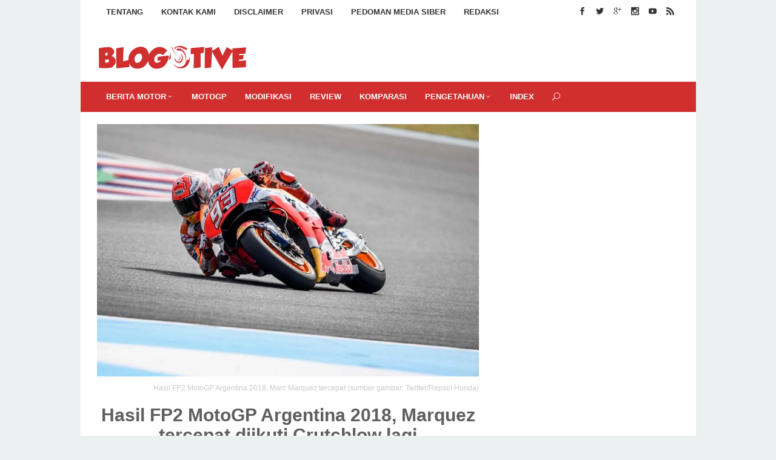

--- FILE ---
content_type: text/html; charset=UTF-8
request_url: https://www.blogotive.com/hasil-fp2-motogp-argentina-2018
body_size: 30067
content:
<!DOCTYPE html><html lang="id"><head itemscope="itemscope" itemtype="http://schema.org/WebSite"><meta charset="UTF-8"><meta name="viewport" content="width=device-width, initial-scale=1"><link rel="profile" href="http://gmpg.org/xfn/11"><meta name='robots' content='index, follow, max-image-preview:large, max-snippet:-1, max-video-preview:-1' /><style>img:is([sizes="auto" i], [sizes^="auto," i]) { contain-intrinsic-size: 3000px 1500px }</style><meta name="yandex-verification" content="5a8ea4f0a2835135" /><title>Hasil FP2 MotoGP Argentina 2018, Marquez tercepat diikuti Crutchlow lagi - BlogOtive</title><meta name="description" content="Hasil FP2 MotoGP Argentina 2018 di Termas de Rio Hondo,Marc Marquez berhasil menjadi yang tercepat dengan laptime 1 menit 39 detik diikuti lagi-lagi oleh Cal Crutchlow diposisi kedua dan Tito Rabat ketiga." /><link rel="canonical" href="https://www.blogotive.com/hasil-fp2-motogp-argentina-2018" /><meta property="og:locale" content="id_ID" /><meta property="og:type" content="article" /><meta property="og:title" content="Hasil FP2 MotoGP Argentina 2018, Marquez tercepat diikuti Crutchlow lagi - BlogOtive" /><meta property="og:description" content="Hasil FP2 MotoGP Argentina 2018 di Termas de Rio Hondo,Marc Marquez berhasil menjadi yang tercepat dengan laptime 1 menit 39 detik diikuti lagi-lagi oleh Cal Crutchlow diposisi kedua dan Tito Rabat ketiga." /><meta property="og:url" content="https://www.blogotive.com/hasil-fp2-motogp-argentina-2018" /><meta property="og:site_name" content="BlogOtive" /><meta property="article:publisher" content="https://www.facebook.com/blogotivedotcom" /><meta property="article:author" content="https://www.facebook.com/widanantohendri" /><meta property="article:published_time" content="2018-04-06T19:02:40+00:00" /><meta property="article:modified_time" content="2018-04-06T19:18:14+00:00" /><meta property="og:image" content="https://www.blogotive.com/wp-content/uploads/2018/04/Hasil-FP2-MotoGP-Argentina-2018-Marc-Marquez-tercepat.jpg" /><meta property="og:image:width" content="1000" /><meta property="og:image:height" content="662" /><meta property="og:image:type" content="image/jpeg" /><meta name="author" content="Hendri Widananto" /><meta name="twitter:card" content="summary_large_image" /><meta name="twitter:creator" content="@http://twitter.com/hendri_html" /><meta name="twitter:site" content="@blogotive" /><meta name="twitter:label1" content="Ditulis oleh" /><meta name="twitter:data1" content="Hendri Widananto" /><meta name="twitter:label2" content="Estimasi waktu membaca" /><meta name="twitter:data2" content="2 menit" /> <script type="application/ld+json" class="yoast-schema-graph">{"@context":"https://schema.org","@graph":[{"@type":"Article","@id":"https://www.blogotive.com/hasil-fp2-motogp-argentina-2018#article","isPartOf":{"@id":"https://www.blogotive.com/hasil-fp2-motogp-argentina-2018"},"author":{"name":"Hendri Widananto","@id":"https://www.blogotive.com/#/schema/person/4dfdc73ea6c79a3d339f4ce8798f658d"},"headline":"Hasil FP2 MotoGP Argentina 2018, Marquez tercepat diikuti Crutchlow lagi","datePublished":"2018-04-06T19:02:40+00:00","dateModified":"2018-04-06T19:18:14+00:00","mainEntityOfPage":{"@id":"https://www.blogotive.com/hasil-fp2-motogp-argentina-2018"},"wordCount":496,"commentCount":0,"publisher":{"@id":"https://www.blogotive.com/#organization"},"image":{"@id":"https://www.blogotive.com/hasil-fp2-motogp-argentina-2018#primaryimage"},"thumbnailUrl":"https://www.blogotive.com/wp-content/uploads/2018/04/Hasil-FP2-MotoGP-Argentina-2018-Marc-Marquez-tercepat.jpg","keywords":["Free Practice MotoGP","Hasil Free Practice MotoGP","MotoGP 2018","MotoGP Argentina","MotoGP Argentina 2018"],"articleSection":["Moto GP"],"inLanguage":"id","potentialAction":[{"@type":"CommentAction","name":"Comment","target":["https://www.blogotive.com/hasil-fp2-motogp-argentina-2018#respond"]}]},{"@type":"WebPage","@id":"https://www.blogotive.com/hasil-fp2-motogp-argentina-2018","url":"https://www.blogotive.com/hasil-fp2-motogp-argentina-2018","name":"Hasil FP2 MotoGP Argentina 2018, Marquez tercepat diikuti Crutchlow lagi - BlogOtive","isPartOf":{"@id":"https://www.blogotive.com/#website"},"primaryImageOfPage":{"@id":"https://www.blogotive.com/hasil-fp2-motogp-argentina-2018#primaryimage"},"image":{"@id":"https://www.blogotive.com/hasil-fp2-motogp-argentina-2018#primaryimage"},"thumbnailUrl":"https://www.blogotive.com/wp-content/uploads/2018/04/Hasil-FP2-MotoGP-Argentina-2018-Marc-Marquez-tercepat.jpg","datePublished":"2018-04-06T19:02:40+00:00","dateModified":"2018-04-06T19:18:14+00:00","description":"Hasil FP2 MotoGP Argentina 2018 di Termas de Rio Hondo,Marc Marquez berhasil menjadi yang tercepat dengan laptime 1 menit 39 detik diikuti lagi-lagi oleh Cal Crutchlow diposisi kedua dan Tito Rabat ketiga.","breadcrumb":{"@id":"https://www.blogotive.com/hasil-fp2-motogp-argentina-2018#breadcrumb"},"inLanguage":"id","potentialAction":[{"@type":"ReadAction","target":["https://www.blogotive.com/hasil-fp2-motogp-argentina-2018"]}]},{"@type":"ImageObject","inLanguage":"id","@id":"https://www.blogotive.com/hasil-fp2-motogp-argentina-2018#primaryimage","url":"https://www.blogotive.com/wp-content/uploads/2018/04/Hasil-FP2-MotoGP-Argentina-2018-Marc-Marquez-tercepat.jpg","contentUrl":"https://www.blogotive.com/wp-content/uploads/2018/04/Hasil-FP2-MotoGP-Argentina-2018-Marc-Marquez-tercepat.jpg","width":1000,"height":662,"caption":"Hasil FP2 MotoGP Argentina 2018, Marc Marquez tercepat (sumber gambar: Twitter/Repsol Honda)"},{"@type":"BreadcrumbList","@id":"https://www.blogotive.com/hasil-fp2-motogp-argentina-2018#breadcrumb","itemListElement":[{"@type":"ListItem","position":1,"name":"BlogOtive","item":"https://www.blogotive.com/"},{"@type":"ListItem","position":2,"name":"Moto GP","item":"https://www.blogotive.com/berita/moto-gp"},{"@type":"ListItem","position":3,"name":"Hasil FP2 MotoGP Argentina 2018, Marquez tercepat diikuti Crutchlow lagi"}]},{"@type":"WebSite","@id":"https://www.blogotive.com/#website","url":"https://www.blogotive.com/","name":"BlogOtive","description":"Blog Otomotif Motor Indonesia","publisher":{"@id":"https://www.blogotive.com/#organization"},"potentialAction":[{"@type":"SearchAction","target":{"@type":"EntryPoint","urlTemplate":"https://www.blogotive.com/?s={search_term_string}"},"query-input":{"@type":"PropertyValueSpecification","valueRequired":true,"valueName":"search_term_string"}}],"inLanguage":"id"},{"@type":"Organization","@id":"https://www.blogotive.com/#organization","name":"BlogOtive","url":"https://www.blogotive.com/","logo":{"@type":"ImageObject","inLanguage":"id","@id":"https://www.blogotive.com/#/schema/logo/image/","url":"https://www.blogotive.com/wp-content/uploads/2018/02/blogotive-blog-otomotif-motor.png","contentUrl":"https://www.blogotive.com/wp-content/uploads/2018/02/blogotive-blog-otomotif-motor.png","width":273,"height":91,"caption":"BlogOtive"},"image":{"@id":"https://www.blogotive.com/#/schema/logo/image/"},"sameAs":["https://www.facebook.com/blogotivedotcom","https://x.com/blogotive","https://www.instagram.com/blogotivecom","https://www.youtube.com/channel/UCGp7PjyXpNlk_Csm8fhlO-g"]},{"@type":"Person","@id":"https://www.blogotive.com/#/schema/person/4dfdc73ea6c79a3d339f4ce8798f658d","name":"Hendri Widananto","image":{"@type":"ImageObject","inLanguage":"id","@id":"https://www.blogotive.com/#/schema/person/image/","url":"https://www.blogotive.com/wp-content/litespeed/avatar/6764019aefcfda10b427cf4dacb4e5f0.jpg?ver=1767801120","contentUrl":"https://www.blogotive.com/wp-content/litespeed/avatar/6764019aefcfda10b427cf4dacb4e5f0.jpg?ver=1767801120","caption":"Hendri Widananto"},"description":"Tinggal di Yogyakara, penghobi motor sejak kecil, seorang Testrider, Reviewer dan penikmat balap MotoGP. Mulai aktif berbagi seputar motor pada tahun 2015 hingga kini.","sameAs":["https://www.facebook.com/widanantohendri","https://x.com/http://twitter.com/hendri_html"]}]}</script> <link rel='dns-prefetch' href='//secure.gravatar.com' /><link rel='dns-prefetch' href='//www.googletagmanager.com' /><link rel='dns-prefetch' href='//stats.wp.com' /><link rel='dns-prefetch' href='//fonts.googleapis.com' /><link rel='dns-prefetch' href='//v0.wordpress.com' /><link rel='dns-prefetch' href='//jetpack.wordpress.com' /><link rel='dns-prefetch' href='//s0.wp.com' /><link rel='dns-prefetch' href='//public-api.wordpress.com' /><link rel='dns-prefetch' href='//0.gravatar.com' /><link rel='dns-prefetch' href='//1.gravatar.com' /><link rel='dns-prefetch' href='//2.gravatar.com' /><link rel='dns-prefetch' href='//pagead2.googlesyndication.com' /><link rel="alternate" type="application/rss+xml" title="BlogOtive &raquo; Feed" href="https://www.blogotive.com/feed" /><link rel="alternate" type="application/rss+xml" title="BlogOtive &raquo; Umpan Komentar" href="https://www.blogotive.com/comments/feed" /><link rel="alternate" type="application/rss+xml" title="BlogOtive &raquo; Hasil FP2 MotoGP Argentina 2018, Marquez tercepat diikuti Crutchlow lagi Umpan Komentar" href="https://www.blogotive.com/hasil-fp2-motogp-argentina-2018/feed" /><style id="litespeed-ccss">ul{box-sizing:border-box}:root{--wp--preset--font-size--normal:16px;--wp--preset--font-size--huge:42px}.screen-reader-text{border:0;clip:rect(1px,1px,1px,1px);clip-path:inset(50%);height:1px;margin:-1px;overflow:hidden;padding:0;position:absolute;width:1px;word-wrap:normal!important}:root{--wp--preset--aspect-ratio--square:1;--wp--preset--aspect-ratio--4-3:4/3;--wp--preset--aspect-ratio--3-4:3/4;--wp--preset--aspect-ratio--3-2:3/2;--wp--preset--aspect-ratio--2-3:2/3;--wp--preset--aspect-ratio--16-9:16/9;--wp--preset--aspect-ratio--9-16:9/16;--wp--preset--color--black:#000;--wp--preset--color--cyan-bluish-gray:#abb8c3;--wp--preset--color--white:#fff;--wp--preset--color--pale-pink:#f78da7;--wp--preset--color--vivid-red:#cf2e2e;--wp--preset--color--luminous-vivid-orange:#ff6900;--wp--preset--color--luminous-vivid-amber:#fcb900;--wp--preset--color--light-green-cyan:#7bdcb5;--wp--preset--color--vivid-green-cyan:#00d084;--wp--preset--color--pale-cyan-blue:#8ed1fc;--wp--preset--color--vivid-cyan-blue:#0693e3;--wp--preset--color--vivid-purple:#9b51e0;--wp--preset--gradient--vivid-cyan-blue-to-vivid-purple:linear-gradient(135deg,rgba(6,147,227,1) 0%,#9b51e0 100%);--wp--preset--gradient--light-green-cyan-to-vivid-green-cyan:linear-gradient(135deg,#7adcb4 0%,#00d082 100%);--wp--preset--gradient--luminous-vivid-amber-to-luminous-vivid-orange:linear-gradient(135deg,rgba(252,185,0,1) 0%,rgba(255,105,0,1) 100%);--wp--preset--gradient--luminous-vivid-orange-to-vivid-red:linear-gradient(135deg,rgba(255,105,0,1) 0%,#cf2e2e 100%);--wp--preset--gradient--very-light-gray-to-cyan-bluish-gray:linear-gradient(135deg,#eee 0%,#a9b8c3 100%);--wp--preset--gradient--cool-to-warm-spectrum:linear-gradient(135deg,#4aeadc 0%,#9778d1 20%,#cf2aba 40%,#ee2c82 60%,#fb6962 80%,#fef84c 100%);--wp--preset--gradient--blush-light-purple:linear-gradient(135deg,#ffceec 0%,#9896f0 100%);--wp--preset--gradient--blush-bordeaux:linear-gradient(135deg,#fecda5 0%,#fe2d2d 50%,#6b003e 100%);--wp--preset--gradient--luminous-dusk:linear-gradient(135deg,#ffcb70 0%,#c751c0 50%,#4158d0 100%);--wp--preset--gradient--pale-ocean:linear-gradient(135deg,#fff5cb 0%,#b6e3d4 50%,#33a7b5 100%);--wp--preset--gradient--electric-grass:linear-gradient(135deg,#caf880 0%,#71ce7e 100%);--wp--preset--gradient--midnight:linear-gradient(135deg,#020381 0%,#2874fc 100%);--wp--preset--font-size--small:13px;--wp--preset--font-size--medium:20px;--wp--preset--font-size--large:36px;--wp--preset--font-size--x-large:42px;--wp--preset--spacing--20:.44rem;--wp--preset--spacing--30:.67rem;--wp--preset--spacing--40:1rem;--wp--preset--spacing--50:1.5rem;--wp--preset--spacing--60:2.25rem;--wp--preset--spacing--70:3.38rem;--wp--preset--spacing--80:5.06rem;--wp--preset--shadow--natural:6px 6px 9px rgba(0,0,0,.2);--wp--preset--shadow--deep:12px 12px 50px rgba(0,0,0,.4);--wp--preset--shadow--sharp:6px 6px 0px rgba(0,0,0,.2);--wp--preset--shadow--outlined:6px 6px 0px -3px rgba(255,255,255,1),6px 6px rgba(0,0,0,1);--wp--preset--shadow--crisp:6px 6px 0px rgba(0,0,0,1)}img{border:0}html{font-family:sans-serif;-ms-text-size-adjust:100%;-webkit-text-size-adjust:100%}body{margin:0}article,figure,header,main,nav{display:block}a{background-color:transparent}h1{font-size:2em;margin:.67em 0}svg:not(:root){overflow:hidden}figure{margin:1em 40px}textarea{overflow:auto}input,textarea{color:inherit;font:inherit;margin:0}input[type=submit]{-webkit-appearance:button}input::-moz-focus-inner{border:0;padding:0}input{line-height:normal}fieldset{border:2px solid #ecf0f1;margin:0 5px;padding:20px}*,:after,:before{-webkit-box-sizing:border-box;-moz-box-sizing:border-box;box-sizing:border-box}.icon_close,.icon_menu-square_alt2,.icon_search,.social_facebook,.social_googleplus,.social_instagram,.social_rss,.social_twitter,.social_youtube{font-family:ElegantIcons;speak:none;font-style:normal;font-weight:400;font-variant:normal;text-transform:none;line-height:1;-webkit-font-smoothing:antialiased}.icon_close:before{content:"d"}.icon_search:before{content:""}.icon_menu-square_alt2:before{content:""}.social_facebook:before{content:"\e093"}.social_twitter:before{content:"\e094"}.social_googleplus:before{content:"\e096"}.social_instagram:before{content:"\e09a"}.social_rss:before{content:"\e09e"}.social_youtube:before{content:"\e0a3"}html{font-size:10px}html,html a,body,*{-webkit-font-smoothing:antialiased!important;-webkit-backface-visibility:hidden!important;backface-visibility:hidden!important;text-shadow:1px 1px 1px rgba(0,0,0,.025);-moz-osx-font-smoothing:grayscale!important}body{font-family:sans-serif;line-height:1.6;margin:0 auto;background-color:#ecf0f1}input,textarea{font-family:inherit;font-size:inherit;line-height:inherit}figure{margin:0}img{vertical-align:middle;height:auto;max-width:100%}a{color:#2980b9;text-decoration:none}h1,h2,h3{font-family:sans-serif;font-weight:600;line-height:1.1;color:inherit;margin-top:0;margin-bottom:10px}h1{font-size:36px}h2{font-size:30px}h3{font-size:24px}fieldset{margin:0 0 20px}ul{margin-top:0;margin-bottom:11.5px}ul ul{margin-bottom:0}.clearfix:before,.clearfix:after,.container:before,.container:after,.row:before,.row:after{content:" ";display:table}.clearfix:after,.container:after,.row:after{clear:both}.pull-right{float:right!important}#site-container{position:relative}.gmr-box-layout #site-container{margin:0 auto;max-width:1015px}.gmr-headwrapper{margin-top:20px;margin-bottom:20px}.gmr-logo{float:left}.gmr-logo img{max-width:100%}@media (max-width:1200px){.gmr-logo{text-align:center;display:block;width:100%;margin-bottom:20px}}input[type=submit]{border:2px solid #2c3e50;display:inline-block;outline:0;overflow:visible;margin:0;padding:8px 14px;text-decoration:none;vertical-align:top;width:auto;vertical-align:middle;background-color:inherit;white-space:normal;height:auto;-webkit-appearance:none;-moz-background-clip:padding;-o-background-clip:padding-box;-webkit-background-clip:padding;background-clip:padding-box}input[type=text],textarea{background-color:inherit;border-width:2px;border-style:solid;border-color:#ecf0f1;outline:0;margin:0;padding:8px 14px;text-align:left;font-size:inherit;vertical-align:middle;font-family:inherit;-moz-box-sizing:border-box;-webkit-box-sizing:border-box;box-sizing:border-box;-moz-background-clip:padding;-o-background-clip:padding-box;-webkit-background-clip:padding;background-clip:padding-box;-webkit-appearance:none}textarea{height:auto}textarea{min-height:40px;overflow:auto;resize:vertical;width:100%}.container{margin-right:auto;margin-left:auto;padding-left:15px;padding-right:15px}@media (min-width:768px){.container{width:750px}}@media (min-width:992px){.container{width:970px;max-width:900px}}@media (min-width:1200px){.container{width:1170px;max-width:990px}}.row{margin-left:-15px;margin-right:-15px}.col-md-8{position:relative;min-height:1px;padding-left:15px;padding-right:15px}@media (min-width:992px){.col-md-8{float:left}.col-md-8{width:66.66666667%}}.gmr-mainmenu{margin:0;padding:0;line-height:30px}.gmr-mainmenu ul{list-style:none}#primary-menu,#primary-menu .sub-menu{margin:0 auto;padding:0;z-index:9999}#primary-menu>li,#primary-menu .sub-menu li{display:block;float:left;position:relative}#primary-menu>li>a{position:relative;display:block;padding:10px 15px;text-decoration:none!important;text-transform:uppercase;font-weight:600;font-size:13px}#primary-menu>li.menu-item-has-children>a:after,#primary-menu .sub-menu>li.menu-item-has-children>a:after{content:"";display:inline-block;font:normal normal normal 12px/1 ElegantIcons;-webkit-font-smoothing:antialiased;position:relative;right:0;top:0}#primary-menu .sub-menu>li.menu-item-has-children>a:after{content:"";top:2px;float:right}#primary-menu .sub-menu{left:0;padding:0;position:absolute;top:120%;width:200px;z-index:999;opacity:0;display:none;background-color:#fff;-webkit-box-shadow:0px 0px 4px -2px rgba(0,0,0,.3);-moz-box-shadow:0px 0px 4px -2px rgba(0,0,0,.3);box-shadow:0px 0px 4px -2px rgba(0,0,0,.3)}#primary-menu .sub-menu:after{bottom:80%;left:40px;border:solid transparent;content:" ";height:0;width:0;position:absolute;border-color:rgba(255,255,255,0);border-bottom-color:#fff;border-width:10px;margin-left:-10px;opacity:0;display:none}#primary-menu .sub-menu ul{left:200px!important;top:0!important}#primary-menu .sub-menu ul:after{border-width:0;margin-left:0}#primary-menu .sub-menu a{display:block;line-height:18px;font-size:13px;letter-spacing:0;padding:10px 15px!important;text-align:left;color:#333!important;text-transform:none!important}#primary-menu .sub-menu li{float:none}#gmr-responsive-menu{margin:0 15px 0;padding:0;font-size:13px;line-height:50px}#primary-menu>li.gmr-close-btn,#gmr-responsive-menu,#gmr-secondaryresponsive-menu{display:none}#gmr-responsive-menu:before{content:"";display:inline-block;font:normal normal normal 16px/1 ElegantIcons;-webkit-font-smoothing:antialiased;position:relative;left:-7px;top:0}@media (max-width:1200px){#gmr-responsive-menu{display:inline-block;float:right}#gmr-secondaryresponsive-menu{display:inline-block}.gmr-mainmenu,.gmr-secondmenu{display:none}}.gmr-search{padding:0 0 0 15px}.search-trigger .gmr-icon{line-height:30px;position:relative;width:14px;display:inline-block;padding:10px 0;font-size:13px}.search-trigger .icon_close{display:none}.gmr-search input[type=text]{width:300px;padding:11px 14px;height:44px;line-height:44px;background-color:#fff;border:none!important}.gmr-search .search-trigger{display:block}.gmr-searchform input{position:absolute;right:30px;top:50%;margin-top:-22px;display:none}.gmr-social-icon{margin:0;padding:0;line-height:30px}.gmr-social-icon ul{margin:0 auto;padding:0;list-style:none;z-index:9999}.gmr-social-icon ul>li{display:inline-block;position:relative}.gmr-social-icon ul>li>a{position:relative;display:block;text-decoration:none!important;line-height:20px;font-size:13px;padding:10px 8px!important}.screen-reader-text{clip:rect(1px,1px,1px,1px);position:absolute!important;height:1px;width:1px;overflow:hidden}.alignnone{margin:0 auto 20px auto}.gmr-content{padding:20px 0}.gmr-box-content{position:relative;margin-bottom:20px;padding-bottom:20px;border-bottom:2px dashed #ecf0f1}.gmr-box-content.gmr-single .entry-header{text-align:center;position:relative;border-bottom:1px dashed #ecf0f1;padding-bottom:5px;margin-bottom:20px}.gmr-box-content.gmr-single .entry-header span.byline,.gmr-box-content.gmr-single .entry-header span.posted-on{margin-top:20px;font-size:11px;font-weight:300;color:#aaa}.gmr-box-content.gmr-single .entry-header span.byline{margin-right:20px}.updated:not(.published){display:none}.single .byline,.group-blog .byline{display:inline}#cancel-comment-reply-link{color:#999;display:block;position:absolute;bottom:15px;right:20px;vertical-align:middle;font-size:14px}.wp-caption{margin-bottom:1.5em;max-width:100%;font-size:12px;color:#ccc}body{color:#5d605e;font-family:"Droid Serif","Helvetica Neue",sans-serif;font-weight:500;font-size:15px}a{color:#e74c3c}input[type=submit]{border-color:#e74c3c}.site-header{background-image:url();-webkit-background-size:auto;-moz-background-size:auto;-o-background-size:auto;background-size:auto;background-repeat:repeat;background-position:center top;background-attachment:scroll;background-color:#fff}.gmr-logo{margin-top:15px}.gmr-menuwrap{background-color:#d12f2f}#gmr-responsive-menu,.gmr-mainmenu #primary-menu>li>a,.search-trigger .gmr-icon{color:#fff}.gmr-secondmenuwrap{background-color:#fff}#gmr-secondaryresponsive-menu,.gmr-secondmenu #primary-menu>li>a,.gmr-social-icon ul>li>a{color:#333}.gmr-content{background-color:#fff}h1,h2,h3,#gmr-responsive-menu,#primary-menu>li>a{font-family:"Nunito","Helvetica Neue",sans-serif}h1{font-size:30px}h2{font-size:26px}h3{font-size:24px}:root{--swiper-theme-color:#007aff}.jp-carousel-overlay .swiper-container{margin-left:auto;margin-right:auto;position:relative;overflow:hidden;list-style:none;padding:0;z-index:1}.jp-carousel-overlay .swiper-wrapper{position:relative;width:100%;height:100%;z-index:1;display:flex;box-sizing:content-box}.jp-carousel-overlay .swiper-wrapper{transform:translate3d(0px,0,0)}:root{--swiper-navigation-size:44px}.jp-carousel-overlay .swiper-button-prev,.jp-carousel-overlay .swiper-button-next{position:absolute;top:50%;width:calc(var(--swiper-navigation-size)/44*27);height:var(--swiper-navigation-size);margin-top:calc(0px - (var(--swiper-navigation-size)/2));z-index:10;display:flex;align-items:center;justify-content:center;color:var(--swiper-navigation-color,var(--swiper-theme-color))}.jp-carousel-overlay .swiper-button-prev:after,.jp-carousel-overlay .swiper-button-next:after{font-family:swiper-icons;font-size:var(--swiper-navigation-size);text-transform:none!important;letter-spacing:0;text-transform:none;font-variant:initial;line-height:1}.jp-carousel-overlay .swiper-button-prev{left:10px;right:auto}.jp-carousel-overlay .swiper-button-prev:after{content:'prev'}.jp-carousel-overlay .swiper-button-next{right:10px;left:auto}.jp-carousel-overlay .swiper-button-next:after{content:'next'}.jp-carousel-overlay .swiper-pagination{position:absolute;text-align:center;transform:translate3d(0,0,0);z-index:10}:root{--jp-carousel-primary-color:#fff;--jp-carousel-primary-subtle-color:#999;--jp-carousel-bg-color:#000;--jp-carousel-bg-faded-color:#222;--jp-carousel-border-color:#3a3a3a}.jp-carousel-overlay .swiper-button-prev,.jp-carousel-overlay .swiper-button-next{background-image:none}.jp-carousel-wrap *{line-height:inherit}.jp-carousel-wrap.swiper-container{height:auto;width:100vw}.jp-carousel-overlay .swiper-button-prev,.jp-carousel-overlay .swiper-button-next{opacity:.5;height:initial;width:initial;padding:20px 40px;background-image:none}.jp-carousel-overlay .swiper-button-next:after,.jp-carousel-overlay .swiper-button-prev:after{content:none}.jp-carousel-overlay .swiper-button-prev svg,.jp-carousel-overlay .swiper-button-next svg{height:30px;width:28px;background:var(--jp-carousel-bg-color);border-radius:4px}.jp-carousel-overlay{font-family:'Helvetica Neue',sans-serif!important;z-index:2147483647;overflow-x:hidden;overflow-y:auto;direction:ltr;position:fixed;top:0;right:0;bottom:0;left:0;background:var(--jp-carousel-bg-color)}.jp-carousel-overlay *{box-sizing:border-box}.jp-carousel-overlay h2:before,.jp-carousel-overlay h3:before{content:none;display:none}.jp-carousel-overlay .swiper-container .swiper-button-prev{left:0;right:auto}.jp-carousel-overlay .swiper-container .swiper-button-next{right:0;left:auto}.jp-carousel-container{display:grid;grid-template-rows:1fr 64px;height:100%}.jp-carousel-info{display:flex;flex-direction:column;text-align:left!important;-webkit-font-smoothing:subpixel-antialiased!important;z-index:100;background-color:var(--jp-carousel-bg-color);opacity:1}.jp-carousel-info-footer{position:relative;background-color:var(--jp-carousel-bg-color);height:64px;display:flex;align-items:center;justify-content:space-between;width:100vw}.jp-carousel-info-extra{display:none;background-color:var(--jp-carousel-bg-color);padding:35px;width:100vw;border-top:1px solid var(--jp-carousel-bg-faded-color)}.jp-carousel-title-and-caption{margin-bottom:15px}.jp-carousel-photo-info{left:0!important;width:100%!important}.jp-carousel-comments-wrapper{padding:0;width:100%!important;display:none}.jp-carousel-close-hint{letter-spacing:0!important;position:fixed;top:20px;right:30px;padding:10px;text-align:right;width:45px;height:45px;z-index:15;color:var(--jp-carousel-primary-color)}.jp-carousel-close-hint svg{padding:3px 2px;background:var(--jp-carousel-bg-color);border-radius:4px}.jp-carousel-pagination-container{flex:1;margin:0 15px 0 35px}.jp-swiper-pagination,.jp-carousel-pagination{color:var(--jp-carousel-primary-color);font-size:15px;font-weight:400;white-space:nowrap;display:none;position:static!important}.jp-carousel-pagination-container .swiper-pagination{text-align:left;line-height:8px}.jp-carousel-pagination{padding-left:5px}.jp-carousel-info-footer .jp-carousel-photo-title-container{flex-basis:50vw;flex:4;justify-content:center;overflow:hidden;margin:0}.jp-carousel-photo-title,.jp-carousel-photo-caption{background:0 0!important;border:none!important;display:inline-block;font:normal 20px/1.3em 'Helvetica Neue',sans-serif;line-height:normal;letter-spacing:0!important;margin:0 0 10px;padding:0;overflow:hidden;text-shadow:none!important;text-transform:none!important;color:var(--jp-carousel-primary-color)}.jp-carousel-info-footer .jp-carousel-photo-caption{text-align:center;font-size:15px;white-space:nowrap;color:var(--jp-carousel-primary-subtle-color);margin:0;text-overflow:ellipsis}.jp-carousel-photo-title{font-size:32px;margin-bottom:2px}.jp-carousel-photo-description{color:var(--jp-carousel-primary-subtle-color);font-size:16px;margin:25px 0;width:100%}.jp-carousel-photo-description{overflow:hidden;overflow-wrap:break-word}.jp-carousel-caption{font-size:14px;font-weight:400;margin:0}.jp-carousel-image-meta{color:var(--jp-carousel-primary-color);font-size:13px;font:12px/1.4 'Helvetica Neue',sans-serif!important;width:100%;display:none}.jp-carousel-image-meta ul{margin:0!important;padding:0!important;list-style:none!important}a.jp-carousel-image-download{display:inline-block;clear:both;color:var(--jp-carousel-primary-subtle-color);line-height:1;font-weight:400;font-size:14px;text-decoration:none}a.jp-carousel-image-download svg{display:inline-block;vertical-align:middle;margin:0 3px;padding-bottom:2px}.jp-carousel-comments{font:15px/1.7 'Helvetica Neue',sans-serif!important;font-weight:400;background:none transparent;width:100%;bottom:10px;margin-top:20px}#jp-carousel-comment-form{margin:0 0 10px!important;width:100%}textarea#jp-carousel-comment-form-comment-field{background:var(--jp-carousel-bg-faded-color);border:1px solid var(--jp-carousel-border-color);color:var(--jp-carousel-primary-subtle-color);font:16px/1.4 'Helvetica Neue',sans-serif!important;width:100%;padding:10px 10px 5px;margin:0;float:none;height:147px;-webkit-box-shadow:inset 2px 2px 2px rgba(0,0,0,.1);box-shadow:inset 2px 2px 2px rgba(0,0,0,.1);-moz-border-radius:3px;-webkit-border-radius:3px;border-radius:3px;overflow:hidden;-webkit-box-sizing:border-box;-moz-box-sizing:border-box;box-sizing:border-box}textarea#jp-carousel-comment-form-comment-field::-webkit-input-placeholder{color:#555}#jp-carousel-loading-overlay{display:none;position:fixed;top:0;bottom:0;left:0;right:0}#jp-carousel-loading-wrapper{display:flex;align-items:center;justify-content:center;height:100vh;width:100vw}#jp-carousel-library-loading,#jp-carousel-library-loading:after{border-radius:50%;width:40px;height:40px}#jp-carousel-library-loading{float:left;margin:22px 0 0 10px;font-size:10px;position:relative;text-indent:-9999em;border-top:8px solid rgba(255,255,255,.2);border-right:8px solid rgba(255,255,255,.2);border-bottom:8px solid rgba(255,255,255,.2);border-left:8px solid var(--jp-carousel-primary-color);-webkit-transform:translateZ(0);-ms-transform:translateZ(0);transform:translateZ(0);-webkit-animation:load8 1.1s infinite linear;animation:load8 1.1s infinite linear}#jp-carousel-comment-form-spinner,#jp-carousel-comment-form-spinner:after{border-radius:50%;width:20px;height:20px}#jp-carousel-comment-form-spinner{display:none;float:left;margin:22px 0 0 10px;font-size:10px;position:absolute;text-indent:-9999em;border-top:4px solid rgba(255,255,255,.2);border-right:4px solid rgba(255,255,255,.2);border-bottom:4px solid rgba(255,255,255,.2);border-left:4px solid var(--jp-carousel-primary-color);-webkit-transform:translateZ(0);-ms-transform:translateZ(0);transform:translateZ(0);-webkit-animation:load8 1.1s infinite linear;animation:load8 1.1s infinite linear;margin:0 auto;top:calc(50% - 15px);left:0;bottom:0;right:0}@-webkit-keyframes load8{0%{-webkit-transform:rotate(0deg);transform:rotate(0deg)}100%{-webkit-transform:rotate(360deg);transform:rotate(360deg)}}@keyframes load8{0%{-webkit-transform:rotate(0deg);transform:rotate(0deg)}100%{-webkit-transform:rotate(360deg);transform:rotate(360deg)}}.jp-carousel-info-content-wrapper{max-width:800px;margin:auto}#jp-carousel-comment-form-submit-and-info-wrapper{display:none;overflow:hidden;width:100%}#jp-carousel-comment-form-commenting-as input{background:var(--jp-carousel-bg-color);border:1px solid var(--jp-carousel-border-color);color:var(--jp-carousel-primary-subtle-color);font:16px/1.4 'Helvetica Neue',sans-serif!important;padding:10px;float:left;-webkit-box-shadow:inset 2px 2px 2px rgba(0,0,0,.2);box-shadow:inset 2px 2px 2px rgba(0,0,0,.2);-moz-border-radius:2px;-webkit-border-radius:2px;border-radius:2px;width:285px}#jp-carousel-comment-form-commenting-as fieldset{float:left;border:none;margin:20px 0 0;padding:0;clear:both}#jp-carousel-comment-form-commenting-as label{font:400 13px/1.7 'Helvetica Neue',sans-serif!important;margin:0 20px 3px 0;float:left;width:100px}#jp-carousel-comment-form-button-submit{margin-top:20px;margin-left:auto;display:block;border:solid 1px var(--jp-carousel-primary-color);background:var(--jp-carousel-bg-color);border-radius:3px;padding:8px 16px;font-size:14px;color:var(--jp-carousel-primary-color)}#jp-carousel-comment-form-container{margin-bottom:15px;width:100%;margin-top:20px;color:var(--jp-carousel-primary-subtle-color);position:relative;overflow:hidden}#jp-carousel-comment-post-results{display:none;overflow:auto;width:100%}#jp-carousel-comments-loading{font:400 15px/1.7 'Helvetica Neue',sans-serif!important;display:none;color:var(--jp-carousel-primary-subtle-color);text-align:left;margin-bottom:20px;width:100%;bottom:10px;margin-top:20px}.jp-carousel-photo-icons-container{flex:1;display:block;text-align:right;margin:0 20px 0 30px;white-space:nowrap}.jp-carousel-icon-btn{padding:16px;text-decoration:none;border:none;background:0 0;display:inline-block;height:64px}.jp-carousel-icon{border:none;display:inline-block;line-height:0;font-weight:400;font-style:normal;border-radius:4px;width:31px;padding:4px 3px 3px}.jp-carousel-icon svg{display:inline-block}.jp-carousel-overlay rect{fill:var(--jp-carousel-primary-color)}.jp-carousel-icon .jp-carousel-has-comments-indicator{display:none;font-size:12px;vertical-align:top;margin-left:-16px;line-height:1;padding:2px 4px;border-radius:4px;background:var(--jp-carousel-primary-color);color:var(--jp-carousel-bg-color);font-weight:400;font-family:'Helvetica Neue',sans-serif!important;position:relative}@media only screen and (max-width:760px){.jp-carousel-overlay .swiper-container .swiper-button-next,.jp-carousel-overlay .swiper-container .swiper-button-prev{display:none!important}.jp-carousel-image-meta{float:none!important;width:100%!important;-moz-box-sizing:border-box;-webkit-box-sizing:border-box;box-sizing:border-box;margin-left:0}.jp-carousel-close-hint{font-size:26px!important;position:fixed!important;top:10px;right:10px}.jp-carousel-wrap{background-color:var(--jp-carousel-bg-color)}.jp-carousel-caption{overflow:visible!important}.jp-carousel-info-footer .jp-carousel-photo-title-container{display:none}.jp-carousel-photo-icons-container{margin:0 10px 0 0;white-space:nowrap}.jp-carousel-icon-btn{padding-left:20px}.jp-carousel-pagination{padding-left:5px}.jp-carousel-pagination-container{margin-left:25px}#jp-carousel-comment-form-commenting-as fieldset,#jp-carousel-comment-form-commenting-as input{width:100%;float:none}}</style><link rel="preload" data-asynced="1" data-optimized="2" as="style" onload="this.onload=null;this.rel='stylesheet'" href="https://www.blogotive.com/wp-content/litespeed/css/8acfdc6929bbf62f6e33ae890f774188.css?ver=96023" /><script data-optimized="1" type="litespeed/javascript" data-src="https://www.blogotive.com/wp-content/plugins/litespeed-cache/assets/js/css_async.min.js"></script> <style id='jetpack-sharing-buttons-style-inline-css' type='text/css'>.jetpack-sharing-buttons__services-list{display:flex;flex-direction:row;flex-wrap:wrap;gap:0;list-style-type:none;margin:5px;padding:0}.jetpack-sharing-buttons__services-list.has-small-icon-size{font-size:12px}.jetpack-sharing-buttons__services-list.has-normal-icon-size{font-size:16px}.jetpack-sharing-buttons__services-list.has-large-icon-size{font-size:24px}.jetpack-sharing-buttons__services-list.has-huge-icon-size{font-size:36px}@media print{.jetpack-sharing-buttons__services-list{display:none!important}}.editor-styles-wrapper .wp-block-jetpack-sharing-buttons{gap:0;padding-inline-start:0}ul.jetpack-sharing-buttons__services-list.has-background{padding:1.25em 2.375em}</style><style id='classic-theme-styles-inline-css' type='text/css'>/*! This file is auto-generated */
.wp-block-button__link{color:#fff;background-color:#32373c;border-radius:9999px;box-shadow:none;text-decoration:none;padding:calc(.667em + 2px) calc(1.333em + 2px);font-size:1.125em}.wp-block-file__button{background:#32373c;color:#fff;text-decoration:none}</style><style id='global-styles-inline-css' type='text/css'>:root{--wp--preset--aspect-ratio--square: 1;--wp--preset--aspect-ratio--4-3: 4/3;--wp--preset--aspect-ratio--3-4: 3/4;--wp--preset--aspect-ratio--3-2: 3/2;--wp--preset--aspect-ratio--2-3: 2/3;--wp--preset--aspect-ratio--16-9: 16/9;--wp--preset--aspect-ratio--9-16: 9/16;--wp--preset--color--black: #000000;--wp--preset--color--cyan-bluish-gray: #abb8c3;--wp--preset--color--white: #ffffff;--wp--preset--color--pale-pink: #f78da7;--wp--preset--color--vivid-red: #cf2e2e;--wp--preset--color--luminous-vivid-orange: #ff6900;--wp--preset--color--luminous-vivid-amber: #fcb900;--wp--preset--color--light-green-cyan: #7bdcb5;--wp--preset--color--vivid-green-cyan: #00d084;--wp--preset--color--pale-cyan-blue: #8ed1fc;--wp--preset--color--vivid-cyan-blue: #0693e3;--wp--preset--color--vivid-purple: #9b51e0;--wp--preset--gradient--vivid-cyan-blue-to-vivid-purple: linear-gradient(135deg,rgba(6,147,227,1) 0%,rgb(155,81,224) 100%);--wp--preset--gradient--light-green-cyan-to-vivid-green-cyan: linear-gradient(135deg,rgb(122,220,180) 0%,rgb(0,208,130) 100%);--wp--preset--gradient--luminous-vivid-amber-to-luminous-vivid-orange: linear-gradient(135deg,rgba(252,185,0,1) 0%,rgba(255,105,0,1) 100%);--wp--preset--gradient--luminous-vivid-orange-to-vivid-red: linear-gradient(135deg,rgba(255,105,0,1) 0%,rgb(207,46,46) 100%);--wp--preset--gradient--very-light-gray-to-cyan-bluish-gray: linear-gradient(135deg,rgb(238,238,238) 0%,rgb(169,184,195) 100%);--wp--preset--gradient--cool-to-warm-spectrum: linear-gradient(135deg,rgb(74,234,220) 0%,rgb(151,120,209) 20%,rgb(207,42,186) 40%,rgb(238,44,130) 60%,rgb(251,105,98) 80%,rgb(254,248,76) 100%);--wp--preset--gradient--blush-light-purple: linear-gradient(135deg,rgb(255,206,236) 0%,rgb(152,150,240) 100%);--wp--preset--gradient--blush-bordeaux: linear-gradient(135deg,rgb(254,205,165) 0%,rgb(254,45,45) 50%,rgb(107,0,62) 100%);--wp--preset--gradient--luminous-dusk: linear-gradient(135deg,rgb(255,203,112) 0%,rgb(199,81,192) 50%,rgb(65,88,208) 100%);--wp--preset--gradient--pale-ocean: linear-gradient(135deg,rgb(255,245,203) 0%,rgb(182,227,212) 50%,rgb(51,167,181) 100%);--wp--preset--gradient--electric-grass: linear-gradient(135deg,rgb(202,248,128) 0%,rgb(113,206,126) 100%);--wp--preset--gradient--midnight: linear-gradient(135deg,rgb(2,3,129) 0%,rgb(40,116,252) 100%);--wp--preset--font-size--small: 13px;--wp--preset--font-size--medium: 20px;--wp--preset--font-size--large: 36px;--wp--preset--font-size--x-large: 42px;--wp--preset--spacing--20: 0.44rem;--wp--preset--spacing--30: 0.67rem;--wp--preset--spacing--40: 1rem;--wp--preset--spacing--50: 1.5rem;--wp--preset--spacing--60: 2.25rem;--wp--preset--spacing--70: 3.38rem;--wp--preset--spacing--80: 5.06rem;--wp--preset--shadow--natural: 6px 6px 9px rgba(0, 0, 0, 0.2);--wp--preset--shadow--deep: 12px 12px 50px rgba(0, 0, 0, 0.4);--wp--preset--shadow--sharp: 6px 6px 0px rgba(0, 0, 0, 0.2);--wp--preset--shadow--outlined: 6px 6px 0px -3px rgba(255, 255, 255, 1), 6px 6px rgba(0, 0, 0, 1);--wp--preset--shadow--crisp: 6px 6px 0px rgba(0, 0, 0, 1);}:where(.is-layout-flex){gap: 0.5em;}:where(.is-layout-grid){gap: 0.5em;}body .is-layout-flex{display: flex;}.is-layout-flex{flex-wrap: wrap;align-items: center;}.is-layout-flex > :is(*, div){margin: 0;}body .is-layout-grid{display: grid;}.is-layout-grid > :is(*, div){margin: 0;}:where(.wp-block-columns.is-layout-flex){gap: 2em;}:where(.wp-block-columns.is-layout-grid){gap: 2em;}:where(.wp-block-post-template.is-layout-flex){gap: 1.25em;}:where(.wp-block-post-template.is-layout-grid){gap: 1.25em;}.has-black-color{color: var(--wp--preset--color--black) !important;}.has-cyan-bluish-gray-color{color: var(--wp--preset--color--cyan-bluish-gray) !important;}.has-white-color{color: var(--wp--preset--color--white) !important;}.has-pale-pink-color{color: var(--wp--preset--color--pale-pink) !important;}.has-vivid-red-color{color: var(--wp--preset--color--vivid-red) !important;}.has-luminous-vivid-orange-color{color: var(--wp--preset--color--luminous-vivid-orange) !important;}.has-luminous-vivid-amber-color{color: var(--wp--preset--color--luminous-vivid-amber) !important;}.has-light-green-cyan-color{color: var(--wp--preset--color--light-green-cyan) !important;}.has-vivid-green-cyan-color{color: var(--wp--preset--color--vivid-green-cyan) !important;}.has-pale-cyan-blue-color{color: var(--wp--preset--color--pale-cyan-blue) !important;}.has-vivid-cyan-blue-color{color: var(--wp--preset--color--vivid-cyan-blue) !important;}.has-vivid-purple-color{color: var(--wp--preset--color--vivid-purple) !important;}.has-black-background-color{background-color: var(--wp--preset--color--black) !important;}.has-cyan-bluish-gray-background-color{background-color: var(--wp--preset--color--cyan-bluish-gray) !important;}.has-white-background-color{background-color: var(--wp--preset--color--white) !important;}.has-pale-pink-background-color{background-color: var(--wp--preset--color--pale-pink) !important;}.has-vivid-red-background-color{background-color: var(--wp--preset--color--vivid-red) !important;}.has-luminous-vivid-orange-background-color{background-color: var(--wp--preset--color--luminous-vivid-orange) !important;}.has-luminous-vivid-amber-background-color{background-color: var(--wp--preset--color--luminous-vivid-amber) !important;}.has-light-green-cyan-background-color{background-color: var(--wp--preset--color--light-green-cyan) !important;}.has-vivid-green-cyan-background-color{background-color: var(--wp--preset--color--vivid-green-cyan) !important;}.has-pale-cyan-blue-background-color{background-color: var(--wp--preset--color--pale-cyan-blue) !important;}.has-vivid-cyan-blue-background-color{background-color: var(--wp--preset--color--vivid-cyan-blue) !important;}.has-vivid-purple-background-color{background-color: var(--wp--preset--color--vivid-purple) !important;}.has-black-border-color{border-color: var(--wp--preset--color--black) !important;}.has-cyan-bluish-gray-border-color{border-color: var(--wp--preset--color--cyan-bluish-gray) !important;}.has-white-border-color{border-color: var(--wp--preset--color--white) !important;}.has-pale-pink-border-color{border-color: var(--wp--preset--color--pale-pink) !important;}.has-vivid-red-border-color{border-color: var(--wp--preset--color--vivid-red) !important;}.has-luminous-vivid-orange-border-color{border-color: var(--wp--preset--color--luminous-vivid-orange) !important;}.has-luminous-vivid-amber-border-color{border-color: var(--wp--preset--color--luminous-vivid-amber) !important;}.has-light-green-cyan-border-color{border-color: var(--wp--preset--color--light-green-cyan) !important;}.has-vivid-green-cyan-border-color{border-color: var(--wp--preset--color--vivid-green-cyan) !important;}.has-pale-cyan-blue-border-color{border-color: var(--wp--preset--color--pale-cyan-blue) !important;}.has-vivid-cyan-blue-border-color{border-color: var(--wp--preset--color--vivid-cyan-blue) !important;}.has-vivid-purple-border-color{border-color: var(--wp--preset--color--vivid-purple) !important;}.has-vivid-cyan-blue-to-vivid-purple-gradient-background{background: var(--wp--preset--gradient--vivid-cyan-blue-to-vivid-purple) !important;}.has-light-green-cyan-to-vivid-green-cyan-gradient-background{background: var(--wp--preset--gradient--light-green-cyan-to-vivid-green-cyan) !important;}.has-luminous-vivid-amber-to-luminous-vivid-orange-gradient-background{background: var(--wp--preset--gradient--luminous-vivid-amber-to-luminous-vivid-orange) !important;}.has-luminous-vivid-orange-to-vivid-red-gradient-background{background: var(--wp--preset--gradient--luminous-vivid-orange-to-vivid-red) !important;}.has-very-light-gray-to-cyan-bluish-gray-gradient-background{background: var(--wp--preset--gradient--very-light-gray-to-cyan-bluish-gray) !important;}.has-cool-to-warm-spectrum-gradient-background{background: var(--wp--preset--gradient--cool-to-warm-spectrum) !important;}.has-blush-light-purple-gradient-background{background: var(--wp--preset--gradient--blush-light-purple) !important;}.has-blush-bordeaux-gradient-background{background: var(--wp--preset--gradient--blush-bordeaux) !important;}.has-luminous-dusk-gradient-background{background: var(--wp--preset--gradient--luminous-dusk) !important;}.has-pale-ocean-gradient-background{background: var(--wp--preset--gradient--pale-ocean) !important;}.has-electric-grass-gradient-background{background: var(--wp--preset--gradient--electric-grass) !important;}.has-midnight-gradient-background{background: var(--wp--preset--gradient--midnight) !important;}.has-small-font-size{font-size: var(--wp--preset--font-size--small) !important;}.has-medium-font-size{font-size: var(--wp--preset--font-size--medium) !important;}.has-large-font-size{font-size: var(--wp--preset--font-size--large) !important;}.has-x-large-font-size{font-size: var(--wp--preset--font-size--x-large) !important;}
:where(.wp-block-post-template.is-layout-flex){gap: 1.25em;}:where(.wp-block-post-template.is-layout-grid){gap: 1.25em;}
:where(.wp-block-columns.is-layout-flex){gap: 2em;}:where(.wp-block-columns.is-layout-grid){gap: 2em;}
:root :where(.wp-block-pullquote){font-size: 1.5em;line-height: 1.6;}</style><style id='superfast-style-inline-css' type='text/css'>body{color:#5d605e;font-family:"Droid Serif","Helvetica Neue",sans-serif;font-weight:500;font-size:15px;}kbd,a.button:hover,button:hover,.button:hover,button.button:hover,input[type="button"]:hover,input[type="reset"]:hover,input[type="submit"]:hover,a.button:focus,button:focus,.button:focus,button.button:focus,input[type="button"]:focus,input[type="reset"]:focus,input[type="submit"]:focus,a.button:active,button:active,.button:active,button.button:active,input[type="button"]:active,input[type="reset"]:active,input[type="submit"]:active,.tagcloud a:hover,.tagcloud a:focus,.tagcloud a:active{background-color:#e74c3c;}a,a:hover,a:focus,a:active{color:#e74c3c;}ul.page-numbers li span.page-numbers,ul.page-numbers li a:hover,.page-links a .page-link-number:hover,a.button,button,.button,button.button,input[type="button"],input[type="reset"],input[type="submit"],.tagcloud a,.sticky .gmr-box-content,.gmr-theme div.sharedaddy h3.sd-title:before,.gmr-theme div.idblog-related-post h3.related-title:before,.idblog-social-share h3:before,.bypostauthor > .comment-body{border-color:#e74c3c;}.site-header{background-image:url();-webkit-background-size:auto;-moz-background-size:auto;-o-background-size:auto;background-size:auto;background-repeat:repeat;background-position:center top;background-attachment:scroll;background-color:#ffffff;}.site-title a{color:#d12f2f;}.site-description{color:#999999;}.gmr-logo{margin-top:15px;}.gmr-menuwrap{background-color:#d12f2f;}#gmr-responsive-menu,.gmr-mainmenu #primary-menu > li > a,.search-trigger .gmr-icon{color:#ffffff;}#primary-menu > li.menu-border > a span{border-color:#ffffff;}#gmr-responsive-menu:hover,.gmr-mainmenu #primary-menu > li:hover > a,.gmr-mainmenu #primary-menu .current-menu-item > a,.gmr-mainmenu #primary-menu .current-menu-ancestor > a,.gmr-mainmenu #primary-menu .current_page_item > a,.gmr-mainmenu #primary-menu .current_page_ancestor > a,.search-trigger .gmr-icon:hover{color:#dddddd;}.gmr-mainmenu #primary-menu > li.menu-border:hover > a span,.gmr-mainmenu #primary-menu > li.menu-border.current-menu-item > a span,.gmr-mainmenu #primary-menu > li.menu-border.current-menu-ancestor > a span,.gmr-mainmenu #primary-menu > li.menu-border.current_page_item > a span,.gmr-mainmenu #primary-menu > li.menu-border.current_page_ancestor > a span{border-color:#dddddd;}.gmr-mainmenu #primary-menu > li:hover > a,.gmr-mainmenu #primary-menu .current-menu-item > a,.gmr-mainmenu #primary-menu .current-menu-ancestor > a,.gmr-mainmenu #primary-menu .current_page_item > a,.gmr-mainmenu #primary-menu .current_page_ancestor > a{background-color:#db301e;}.gmr-secondmenuwrap{background-color:#ffffff;}#gmr-secondaryresponsive-menu,.gmr-secondmenu #primary-menu > li > a,.gmr-social-icon ul > li > a{color:#333333;}.gmr-secondmenu #primary-menu > li.menu-border > a span{border-color:#333333;}#gmr-secondaryresponsive-menu:hover,.gmr-secondmenu #primary-menu > li:hover > a,.gmr-secondmenu #primary-menu .current-menu-item > a,.gmr-secondmenu #primary-menu .current-menu-ancestor > a,.gmr-secondmenu #primary-menu .current_page_item > a,.gmr-secondmenu #primary-menu .current_page_ancestor > a,.gmr-social-icon ul > li > a:hover{color:#e74c3c;}.gmr-secondmenu #primary-menu > li.menu-border:hover > a span,.gmr-secondmenu #primary-menu > li.menu-border.current-menu-item > a span,.gmr-secondmenu #primary-menu > li.menu-border.current-menu-ancestor > a span,.gmr-secondmenu #primary-menu > li.menu-border.current_page_item > a span,.gmr-secondmenu #primary-menu > li.menu-border.current_page_ancestor > a span{border-color:#e74c3c;}.gmr-content{background-color:#fff;}h1,h2,h3,h4,h5,h6,.h1,.h2,.h3,.h4,.h5,.h6,.site-title,#gmr-responsive-menu,#primary-menu > li > a{font-family:"Nunito","Helvetica Neue",sans-serif;}h1{font-size:30px;}h2{font-size:26px;}h3{font-size:24px;}h4{font-size:22px;}h5{font-size:20px;}h6{font-size:18px;}.widget-footer{background-color:#3d566e;color:#ecf0f1;}.widget-footer a{color:#ed5721;}.widget-footer a:hover{color:#ffffff;}.site-footer{background-color:#2c3e50;color:#ffffff;}.site-footer a{color:#d12f2f;}.site-footer a:hover{color:#d12f2f;}</style><style id='quads-styles-inline-css' type='text/css'>.quads-location ins.adsbygoogle {
        background: transparent !important;
    }
    
    .quads.quads_ad_container { display: grid; grid-template-columns: auto; grid-gap: 10px; padding: 10px; }
    .grid_image{animation: fadeIn 0.5s;-webkit-animation: fadeIn 0.5s;-moz-animation: fadeIn 0.5s;
        -o-animation: fadeIn 0.5s;-ms-animation: fadeIn 0.5s;}
    .quads-ad-label { font-size: 12px; text-align: center; color: #333;}</style> <script type="litespeed/javascript" data-src="https://www.blogotive.com/wp-includes/js/jquery/jquery.min.js" id="jquery-core-js"></script>  <script type="litespeed/javascript" data-src="https://www.googletagmanager.com/gtag/js?id=UA-69423012-1" id="google_gtagjs-js"></script> <script id="google_gtagjs-js-after" type="litespeed/javascript">window.dataLayer=window.dataLayer||[];function gtag(){dataLayer.push(arguments)}
gtag('set','linker',{"domains":["www.blogotive.com"]});gtag("js",new Date());gtag("set","developer_id.dZTNiMT",!0);gtag("config","UA-69423012-1",{"anonymize_ip":!0})</script> <link rel="https://api.w.org/" href="https://www.blogotive.com/wp-json/" /><link rel="alternate" title="JSON" type="application/json" href="https://www.blogotive.com/wp-json/wp/v2/posts/8832" /><link rel="EditURI" type="application/rsd+xml" title="RSD" href="https://www.blogotive.com/xmlrpc.php?rsd" /><meta name="generator" content="WordPress 6.7.4" /><link rel='shortlink' href='https://www.blogotive.com/?p=8832' /><link rel="alternate" title="oEmbed (JSON)" type="application/json+oembed" href="https://www.blogotive.com/wp-json/oembed/1.0/embed?url=https%3A%2F%2Fwww.blogotive.com%2Fhasil-fp2-motogp-argentina-2018" /><link rel="alternate" title="oEmbed (XML)" type="text/xml+oembed" href="https://www.blogotive.com/wp-json/oembed/1.0/embed?url=https%3A%2F%2Fwww.blogotive.com%2Fhasil-fp2-motogp-argentina-2018&#038;format=xml" /><meta property="fb:pages" content="113847452126204" /><meta name="generator" content="Site Kit by Google 1.82.0" /><style>img#wpstats{display:none}</style> <script type="litespeed/javascript" data-src="//pagead2.googlesyndication.com/pagead/js/adsbygoogle.js"></script><script type="litespeed/javascript">document.cookie='quads_browser_width='+screen.width</script> <meta name="google-adsense-platform-account" content="ca-host-pub-2644536267352236"><meta name="google-adsense-platform-domain" content="sitekit.withgoogle.com"><link rel="amphtml" href="https://www.blogotive.com/hasil-fp2-motogp-argentina-2018?amp">
 <script type="litespeed/javascript" data-src="https://pagead2.googlesyndication.com/pagead/js/adsbygoogle.js?client=ca-pub-5948224158905923" crossorigin="anonymous"></script> <link rel="icon" href="https://www.blogotive.com/wp-content/uploads/2017/03/cropped-blogotive-favicon-1-32x32.png" sizes="32x32" /><link rel="icon" href="https://www.blogotive.com/wp-content/uploads/2017/03/cropped-blogotive-favicon-1-192x192.png" sizes="192x192" /><link rel="apple-touch-icon" href="https://www.blogotive.com/wp-content/uploads/2017/03/cropped-blogotive-favicon-1-180x180.png" /><meta name="msapplication-TileImage" content="https://www.blogotive.com/wp-content/uploads/2017/03/cropped-blogotive-favicon-1-270x270.png" /></head><body class="post-template-default single single-post postid-8832 single-format-standard td-standard-pack gmr-theme idtheme kentooz gmr-no-sticky gmr-box-layout group-blog" itemscope="itemscope" itemtype="http://schema.org/WebPage"><div class="site inner-wrap" id="site-container">
<a class="skip-link screen-reader-text" href="#main">Skip to content</a><header id="masthead" class="site-header" role="banner" itemscope="itemscope" itemtype="http://schema.org/WPHeader"><div class="gmr-secondmenuwrap clearfix"><div class="container"><nav id="site-navigation" class="gmr-secondmenu" role="navigation" itemscope="itemscope" itemtype="http://schema.org/SiteNavigationElement"><ul id="primary-menu" class="menu"><li id="menu-item-9352" class="menu-item menu-item-type-post_type menu-item-object-page menu-item-9352"><a href="https://www.blogotive.com/abou" itemprop="url"><span itemprop="name">Tentang</span></a></li><li id="menu-item-9356" class="menu-item menu-item-type-post_type menu-item-object-page menu-item-9356"><a href="https://www.blogotive.com/contac" itemprop="url"><span itemprop="name">Kontak Kami</span></a></li><li id="menu-item-9353" class="menu-item menu-item-type-post_type menu-item-object-page menu-item-9353"><a href="https://www.blogotive.com/disclaimer" itemprop="url"><span itemprop="name">Disclaimer</span></a></li><li id="menu-item-9355" class="menu-item menu-item-type-post_type menu-item-object-page menu-item-9355"><a href="https://www.blogotive.com/kebijakan-privasi" itemprop="url"><span itemprop="name">Privasi</span></a></li><li id="menu-item-11566" class="menu-item menu-item-type-post_type menu-item-object-page menu-item-11566"><a href="https://www.blogotive.com/pedoman-media-siber" itemprop="url"><span itemprop="name">Pedoman Media Siber</span></a></li><li id="menu-item-11565" class="menu-item menu-item-type-post_type menu-item-object-page menu-item-11565"><a href="https://www.blogotive.com/redaksi" itemprop="url"><span itemprop="name">Redaksi</span></a></li><li class="menu-item menu-item-type-close-btn gmr-close-btn"><a id="close-secondmenu-button" itemprop="url" href="#">Tutup Menu</a></li></ul></nav><nav id="site-navigation" class="gmr-social-icon" role="navigation" itemscope="itemscope" itemtype="http://schema.org/SiteNavigationElement"><ul class="pull-right"><li><a href="https://www.facebook.com/blogotivedotcom" title="Facebook" rel="nofollow"><span class="social_facebook"></span></a></li><li><a href="https://twitter.com/blogotive" title="Twitter" rel="nofollow"><span class="social_twitter"></span></a></li><li><a href="https://plus.google.com/+Blogotive" title="Google Plus" rel="nofollow"><span class="social_googleplus"></span></a></li><li><a href="https://www.instagram.com/blogotivecom" title="Instagram" rel="nofollow"><span class="social_instagram"></span></a></li><li><a href="https://www.youtube.com/channel/UCGp7PjyXpNlk_Csm8fhlO-g" title="Youtube" rel="nofollow"><span class="social_youtube"></span></a></li><li><a href="https://www.blogotive.com/feed" title="RSS" rel="nofollow"><span class="social_rss"></span></a></li><li id="gmr-secondaryresponsive-menu"><a href="#secondmenus" title="Menu" rel="nofollow"><span class="icon_menu-square_alt2"></span> Menu</a></li></ul></nav></div></div><div class="container"><div class="clearfix gmr-headwrapper"><div class="gmr-logo"><a href="https://www.blogotive.com/" class="custom-logo-link" itemprop="url" title="BlogOtive"><img data-lazyloaded="1" src="[data-uri]" width="250" height="40" data-src="https://www.blogotive.com/wp-content/uploads/2018/05/blogotive-blog-otomotif-motor.png.webp" alt="BlogOtive" title="BlogOtive" itemprop="image" /></a></div></div></div><div class="top-header"><div class="gmr-menuwrap clearfix"><div class="container">
<a id="gmr-responsive-menu" href="#menus">
MENU						</a><nav id="site-navigation" class="gmr-mainmenu" role="navigation" itemscope="itemscope" itemtype="http://schema.org/SiteNavigationElement"><ul id="primary-menu" class="menu"><li id="menu-item-5558" class="menu-item menu-item-type-custom menu-item-object-custom menu-item-has-children menu-item-5558"><a href="#" itemprop="url"><span itemprop="name">Berita Motor</span></a><ul class="sub-menu"><li id="menu-item-5559" class="menu-item menu-item-type-custom menu-item-object-custom menu-item-has-children menu-item-5559"><a href="#" itemprop="url"><span itemprop="name">Jenis</span></a><ul class="sub-menu"><li id="menu-item-5563" class="menu-item menu-item-type-taxonomy menu-item-object-category menu-item-5563"><a href="https://www.blogotive.com/berita/adventure" itemprop="url"><span itemprop="name">Motor Adventure</span></a></li><li id="menu-item-5564" class="menu-item menu-item-type-taxonomy menu-item-object-category menu-item-5564"><a href="https://www.blogotive.com/berita/full-fairing" itemprop="url"><span itemprop="name">Motor Full Fairing</span></a></li><li id="menu-item-5565" class="menu-item menu-item-type-taxonomy menu-item-object-category menu-item-5565"><a href="https://www.blogotive.com/berita/matic" itemprop="url"><span itemprop="name">Motor Matic</span></a></li><li id="menu-item-5566" class="menu-item menu-item-type-taxonomy menu-item-object-category menu-item-5566"><a href="https://www.blogotive.com/berita/moped" itemprop="url"><span itemprop="name">Motor Bebek</span></a></li><li id="menu-item-5567" class="menu-item menu-item-type-taxonomy menu-item-object-category menu-item-5567"><a href="https://www.blogotive.com/berita/naked" itemprop="url"><span itemprop="name">Motor Naked</span></a></li><li id="menu-item-5568" class="menu-item menu-item-type-taxonomy menu-item-object-category menu-item-5568"><a href="https://www.blogotive.com/berita/sport" itemprop="url"><span itemprop="name">Motor Sport</span></a></li></ul></li><li id="menu-item-5569" class="menu-item menu-item-type-taxonomy menu-item-object-category menu-item-5569"><a href="https://www.blogotive.com/berita/bocoran" itemprop="url"><span itemprop="name">Bocoran Motor baru</span></a></li><li id="menu-item-5560" class="menu-item menu-item-type-custom menu-item-object-custom menu-item-has-children menu-item-5560"><a href="#" itemprop="url"><span itemprop="name">Pabrikan</span></a><ul class="sub-menu"><li id="menu-item-5570" class="menu-item menu-item-type-taxonomy menu-item-object-category menu-item-5570"><a href="https://www.blogotive.com/berita/ducati" itemprop="url"><span itemprop="name">Ducati</span></a></li><li id="menu-item-5571" class="menu-item menu-item-type-taxonomy menu-item-object-category menu-item-5571"><a href="https://www.blogotive.com/berita/honda" itemprop="url"><span itemprop="name">Honda</span></a></li><li id="menu-item-5572" class="menu-item menu-item-type-taxonomy menu-item-object-category menu-item-5572"><a href="https://www.blogotive.com/berita/kawasaki" itemprop="url"><span itemprop="name">Kawasaki</span></a></li><li id="menu-item-5573" class="menu-item menu-item-type-taxonomy menu-item-object-category menu-item-5573"><a href="https://www.blogotive.com/berita/ktm" itemprop="url"><span itemprop="name">KTM</span></a></li><li id="menu-item-5574" class="menu-item menu-item-type-taxonomy menu-item-object-category menu-item-5574"><a href="https://www.blogotive.com/berita/suzuki" itemprop="url"><span itemprop="name">Suzuki</span></a></li><li id="menu-item-5575" class="menu-item menu-item-type-taxonomy menu-item-object-category menu-item-5575"><a href="https://www.blogotive.com/berita/yamaha" itemprop="url"><span itemprop="name">Yamaha</span></a></li></ul></li></ul></li><li id="menu-item-5577" class="menu-item menu-item-type-taxonomy menu-item-object-category current-post-ancestor current-menu-parent current-post-parent menu-item-5577"><a href="https://www.blogotive.com/berita/moto-gp" itemprop="url"><span itemprop="name">MotoGP</span></a></li><li id="menu-item-5576" class="menu-item menu-item-type-taxonomy menu-item-object-category menu-item-5576"><a href="https://www.blogotive.com/berita/modifikasi" itemprop="url"><span itemprop="name">Modifikasi</span></a></li><li id="menu-item-10598" class="menu-item menu-item-type-taxonomy menu-item-object-category menu-item-10598"><a href="https://www.blogotive.com/berita/review" itemprop="url"><span itemprop="name">Review</span></a></li><li id="menu-item-5578" class="menu-item menu-item-type-taxonomy menu-item-object-category menu-item-5578"><a href="https://www.blogotive.com/berita/perbandingan" itemprop="url"><span itemprop="name">Komparasi</span></a></li><li id="menu-item-5579" class="menu-item menu-item-type-taxonomy menu-item-object-category menu-item-has-children menu-item-5579"><a href="https://www.blogotive.com/berita/pengetahuan" itemprop="url"><span itemprop="name">Pengetahuan</span></a><ul class="sub-menu"><li id="menu-item-5580" class="menu-item menu-item-type-taxonomy menu-item-object-category menu-item-5580"><a href="https://www.blogotive.com/berita/otozen" itemprop="url"><span itemprop="name">Otozen</span></a></li></ul></li><li id="menu-item-7003" class="menu-item menu-item-type-post_type menu-item-object-post menu-item-7003"><a href="https://www.blogotive.com/sitemap" itemprop="url"><span itemprop="name">Index</span></a></li><li class="menu-item menu-item-type-search-btn gmr-search"><form method="get" class="gmr-searchform searchform" action="https://www.blogotive.com/"><input type="text" name="s" id="s" placeholder="Pencarian" /><div class="search-trigger"><a href="#" class="gmr-icon icon_close" itemprop="url"></a><a href="#" class="gmr-icon icon_search"></a></div></form></li><li class="menu-item menu-item-type-close-btn gmr-close-btn"><a id="close-menu-button" itemprop="url" href="#">Tutup Menu</a></li></ul></nav></div></div></div></header><div id="content" class="gmr-content"><div class="container"><div class="row"><div id="primary" class="content-area col-md-8"><main id="main" class="site-main" role="main"><article id="post-8832" class="post-8832 post type-post status-publish format-standard has-post-thumbnail hentry category-moto-gp tag-free-practice-motogp tag-hasil-free-practice-motogp tag-motogp-2018 tag-motogp-argentina tag-motogp-argentina-2018" itemscope="itemscope" itemtype="http://schema.org/CreativeWork"><div class="gmr-box-content gmr-single"><figure class="wp-caption alignnone">
<img data-lazyloaded="1" src="[data-uri]" width="1000" height="662" data-src="https://www.blogotive.com/wp-content/uploads/2018/04/Hasil-FP2-MotoGP-Argentina-2018-Marc-Marquez-tercepat.jpg.webp" class="attachment-full size-full wp-post-image" alt="Hasil FP2 MotoGP Argentina 2018, Marc Marquez tercepat" decoding="async" fetchpriority="high" data-srcset="https://www.blogotive.com/wp-content/uploads/2018/04/Hasil-FP2-MotoGP-Argentina-2018-Marc-Marquez-tercepat.jpg.webp 1000w, https://www.blogotive.com/wp-content/uploads/2018/04/Hasil-FP2-MotoGP-Argentina-2018-Marc-Marquez-tercepat-768x508.jpg.webp 768w, https://www.blogotive.com/wp-content/uploads/2018/04/Hasil-FP2-MotoGP-Argentina-2018-Marc-Marquez-tercepat-696x461.jpg.webp 696w" data-sizes="(max-width: 1000px) 100vw, 1000px" title="Hasil FP2 MotoGP Argentina 2018, Marc Marquez tercepat" data-attachment-id="8838" data-permalink="https://www.blogotive.com/hasil-fp2-motogp-argentina-2018/hasil-fp2-motogp-argentina-2018-marc-marquez-tercepat" data-orig-file="https://www.blogotive.com/wp-content/uploads/2018/04/Hasil-FP2-MotoGP-Argentina-2018-Marc-Marquez-tercepat.jpg" data-orig-size="1000,662" data-comments-opened="1" data-image-meta="{&quot;aperture&quot;:&quot;0&quot;,&quot;credit&quot;:&quot;&quot;,&quot;camera&quot;:&quot;&quot;,&quot;caption&quot;:&quot;&quot;,&quot;created_timestamp&quot;:&quot;0&quot;,&quot;copyright&quot;:&quot;&quot;,&quot;focal_length&quot;:&quot;0&quot;,&quot;iso&quot;:&quot;0&quot;,&quot;shutter_speed&quot;:&quot;0&quot;,&quot;title&quot;:&quot;&quot;,&quot;orientation&quot;:&quot;1&quot;}" data-image-title="Hasil FP2 MotoGP Argentina 2018, Marc Marquez tercepat" data-image-description="" data-image-caption="&lt;p&gt;Hasil FP2 MotoGP Argentina 2018, Marc Marquez tercepat (sumber gambar: Twitter/Repsol Honda)&lt;/p&gt;
" data-medium-file="https://www.blogotive.com/wp-content/uploads/2018/04/Hasil-FP2-MotoGP-Argentina-2018-Marc-Marquez-tercepat-200x135.jpg" data-large-file="https://www.blogotive.com/wp-content/uploads/2018/04/Hasil-FP2-MotoGP-Argentina-2018-Marc-Marquez-tercepat-630x380.jpg" /><figcaption class="wp-caption-text">Hasil FP2 MotoGP Argentina 2018, Marc Marquez tercepat (sumber gambar: Twitter/Repsol Honda)</figcaption></figure><header class="entry-header"><h1 class="entry-title" itemprop="headline">Hasil FP2 MotoGP Argentina 2018, Marquez tercepat diikuti Crutchlow lagi</h1>			<span class="byline"> Oleh <span class="entry-author vcard" itemprop="author" itemscope="itemscope" itemtype="http://schema.org/person"><a class="url fn n" href="https://www.blogotive.com/author/hendrimotoblog" title="Permalink ke: Hendri Widananto" itemprop="url"><span itemprop="name">Hendri Widananto</span></a></span></span><span class="posted-on">Diposting pada <time class="entry-date published" itemprop="datePublished" datetime="2018-04-07T02:02:40+07:00">7 April 2018</time><time class="updated" datetime="2018-04-07T02:18:14+07:00">7 April 2018</time></span></header><div class="entry-content entry-content-single" itemprop="text"><p><em><strong>BLOGOTIVE.COM</strong></em> &#8211; Free Practice MotoGP Argentina 2018 kedua di Termas de Rio Hondo mencatatkan pembalap Repsol Honda, Marc Marquez menjadi yang tercepat dengan laptime 1 menit 39 detik diikuti lagi-lagi oleh pembalap satelit Honda, Cal Crutchlow.. hmm duo Honda lagi diposisi atas, sepertinya hubungan Honda dan Termas memang spesial.</p><p>Oh ya di Latihan bebas yang pertama, Dani Pedrosa berhasil menjadi yang tercepat diikuti pembalap Honda lainya dari tim satelit, Cal Crutchlow, untuk lengkapnya simak saja <a title="Hasil FP1 MotoGP Argentina 2018" href="https://www.blogotive.com/hasil-fp1-motogp-argentina-2018">Hasil FP1 MotoGP Argentina 2018</a>.</p><p>Masdab, <a title="Jadwal MotoGP Argentina" href="https://www.blogotive.com/motogp-argentina" rel="dofollow">Jadwal MotoGP Argentina 2018</a> untuk Latihan Bebas atau Free Practice 2 dijadwalkan Sabtu dini hari pukul 01:05 WIB atau pukul 15:05 waktu Argentina sana (GMT -3), cuacanya hampir sama seperti di FP1, tidak ada hujan.</p><p>Para pembalap terus memacu kuda besinya sampai akhir waktu dihentikan yang cuma berlangsung 45 menit saja.</p><div class='code-block code-block-1' style='margin: 8px 8px 8px 0; float: left;'> <script type="litespeed/javascript" data-src="//pagead2.googlesyndication.com/pagead/js/adsbygoogle.js"></script> <ins class="adsbygoogle"
style="display:inline-block;width:336px;height:280px"
data-ad-client="ca-pub-5948224158905923"
data-ad-slot="6027241291"></ins> <script type="litespeed/javascript">(adsbygoogle=window.adsbygoogle||[]).push({})</script> </div><div style="clear:both; margin-top:0em; margin-bottom:1em;"><a href="https://www.blogotive.com/thailand-resmi-menjadi-tuan-rumah-motogp-2018" target="_blank" rel="dofollow" class="ud095bd89e1768771e168154ff6a7ff06"><style>.ud095bd89e1768771e168154ff6a7ff06 { padding:0px; margin: 0; padding-top:1em!important; padding-bottom:1em!important; width:100%; display: block; font-weight:bold; background-color:inherit; border:0!important; border-left:4px solid inherit!important; text-decoration:none; } .ud095bd89e1768771e168154ff6a7ff06:active, .ud095bd89e1768771e168154ff6a7ff06:hover { opacity: 1; transition: opacity 250ms; webkit-transition: opacity 250ms; text-decoration:none; } .ud095bd89e1768771e168154ff6a7ff06 { transition: background-color 250ms; webkit-transition: background-color 250ms; opacity: 1; transition: opacity 250ms; webkit-transition: opacity 250ms; } .ud095bd89e1768771e168154ff6a7ff06 .ctaText { font-weight:bold; color:#141414; text-decoration:none; font-size: 16px; } .ud095bd89e1768771e168154ff6a7ff06 .postTitle { color:#C0392B; text-decoration: underline!important; font-size: 16px; } .ud095bd89e1768771e168154ff6a7ff06:hover .postTitle { text-decoration: underline!important; }</style><div style="padding-left:1em; padding-right:1em;"><span class="ctaText">Baca juga:</span>&nbsp; <span class="postTitle">Thailand Resmi Menjadi tuan rumah MotoGP 2018</span></div></a></div><p>Beberapa pembalap yang sempat menyodok laptime tercepat adalah Valentino Rossi tapi pada akhirnya terus terganikan dengan catatan waktu baru yang lebih singkat.</p><p>Tak berselang lama Marc Marquez datang pecahkan rekor 1 menit 40,8 detik dan langsung jadi yang tercepat diikuti Scott Redding saat itu, pun itu bertahan cukup lama sampai pertengahan free practice belum ada yang mampu menggeser perolehan laptime tercepat.</p><p>Menarik, pembalap KTM Pol Espargaro mampu melesat menjadi yang tercepat no.5 di pertengahan free practice dengan gap 1,513 detik dari Marquez yang paling cepat saat itu.</p><div class='code-block code-block-2' style='margin: 8px 8px 8px 0; float: left;'> <script type="litespeed/javascript" data-src="//pagead2.googlesyndication.com/pagead/js/adsbygoogle.js"></script> <ins class="adsbygoogle"
style="display:inline-block;width:336px;height:280px"
data-ad-client="ca-pub-5948224158905923"
data-ad-slot="6027241291"></ins> <script type="litespeed/javascript">(adsbygoogle=window.adsbygoogle||[]).push({})</script> </div><p>-16 menit, Vinales up Maverick Vinales sodok posisi ketiga tercepat.. tak berselang lama langsung digeser Hafizh Syahrin (dua) dan Cal Crutchlow (tiga).. Vinales turun ke posisi tujuh..</p><p>-14 menit Crutchlow up, pangkas laptime jadi posisi kedua (gap 0,364 detik dari Marquez), wah Honda gak mau kalah masdab.. tapi Vinales naik lagi ke pos 3 (gap 0,399) dempetin Crutchlow.. Marquez yang di posisi pertama juga naik semakin naik.. jadi 1 menit 40,2 detik.. (lebih cepat 0,06 detik dari sebelumnya).</p><div style="clear:both; margin-top:0em; margin-bottom:1em;"><a href="https://www.blogotive.com/fp1-motogp-amerika-2018" target="_blank" rel="dofollow" class="ub705fc8fde269ff8423e4789bc4b10bc"><style>.ub705fc8fde269ff8423e4789bc4b10bc { padding:0px; margin: 0; padding-top:1em!important; padding-bottom:1em!important; width:100%; display: block; font-weight:bold; background-color:inherit; border:0!important; border-left:4px solid inherit!important; text-decoration:none; } .ub705fc8fde269ff8423e4789bc4b10bc:active, .ub705fc8fde269ff8423e4789bc4b10bc:hover { opacity: 1; transition: opacity 250ms; webkit-transition: opacity 250ms; text-decoration:none; } .ub705fc8fde269ff8423e4789bc4b10bc { transition: background-color 250ms; webkit-transition: background-color 250ms; opacity: 1; transition: opacity 250ms; webkit-transition: opacity 250ms; } .ub705fc8fde269ff8423e4789bc4b10bc .ctaText { font-weight:bold; color:#141414; text-decoration:none; font-size: 16px; } .ub705fc8fde269ff8423e4789bc4b10bc .postTitle { color:#C0392B; text-decoration: underline!important; font-size: 16px; } .ub705fc8fde269ff8423e4789bc4b10bc:hover .postTitle { text-decoration: underline!important; }</style><div style="padding-left:1em; padding-right:1em;"><span class="ctaText">Baca juga:</span>&nbsp; <span class="postTitle">Hasil FP1 MotoGP Amerika 2018; Marquez tercepat, Rossi kedua</span></div></a></div><p>Kurang 9 menit lagi (-9), menarik giliran pak dokter Valentino Rossi sodok posisi kedua dengan gap 0,317 dari posisi pertama Marquez.</p><div class='code-block code-block-5' style='margin: 8px auto 8px 0; text-align: left; display: block; clear: both;'> <script type="litespeed/javascript" data-src="//pagead2.googlesyndication.com/pagead/js/adsbygoogle.js"></script> <ins class="adsbygoogle"
style="display:inline-block;width:336px;height:280px"
data-ad-client="ca-pub-5948224158905923"
data-ad-slot="6027241291"></ins> <script type="litespeed/javascript">(adsbygoogle=window.adsbygoogle||[]).push({})</script> </div><p>-3 semakin seru, Tito Rabat datang dari mana itu.. geser posisi Rossi jadi tercepat kedua.. wah Marquez pecah rekor lagi.. semakin tak terkejar dengan laptime 1 menit 39,3 detik.. (lebih cepat 1 detik kurang dikit). Hitungan countdown beberapa detik, Crutchlow dan Rossi naik.. dua tiga mereka..</p><p>Bendera finishpun akhirnya dikibarkan, gila Honda kembali raih tercepat kini lewat Marc Marquez dan lagi-lagi dibuntuti Cal Crutchlow di posisi kedua, kemudian posisi ketiga diraih Tito Rabat secara mengejutkan.. berikut adalah hasil lengkapnya..</p><h2>Hasil FP2 MotoGP Argentina 2018,</h2><ol><li>Marc Marquez 1:39,39 detik</li><li>Cal Crutchlow +0.404</li><li>Tito Rabat +0.951</li><li>Andrea Iannone +1.060</li><li>Dani Pedrosa +1.099</li><li>Maverick Vinales +1.115</li><li>Valentino Rossi +1.182</li><li>Alex Rins +1.197</li><li>Alvaro Bautista +1.371</li><li>Aleix Espargaro +1.405</li><li>Scott Redding</li><li>Jack Miller</li><li>Danilo Petrucci</li><li>Johann Zarco</li><li>Bradley Smith</li><li>Hafizh Syshrin</li><li>Jorge Lorenzo</li><li>Takaaki Nakagami</li><li>Karel Abraham</li><li>Franco Morbidelli</li><li>Pol Espargaro</li><li>Thomas Luthi</li><li>Xavier Simeon</li><li>Andrea Dovizioso</li></ol><div style="clear:both; margin-top:0em; margin-bottom:1em;"><a href="https://www.blogotive.com/prediksi-motogp-ceko-2018" target="_blank" rel="dofollow" class="uc801cbd3a45695976143a8c46746a0c4"><style>.uc801cbd3a45695976143a8c46746a0c4 { padding:0px; margin: 0; padding-top:1em!important; padding-bottom:1em!important; width:100%; display: block; font-weight:bold; background-color:inherit; border:0!important; border-left:4px solid inherit!important; text-decoration:none; } .uc801cbd3a45695976143a8c46746a0c4:active, .uc801cbd3a45695976143a8c46746a0c4:hover { opacity: 1; transition: opacity 250ms; webkit-transition: opacity 250ms; text-decoration:none; } .uc801cbd3a45695976143a8c46746a0c4 { transition: background-color 250ms; webkit-transition: background-color 250ms; opacity: 1; transition: opacity 250ms; webkit-transition: opacity 250ms; } .uc801cbd3a45695976143a8c46746a0c4 .ctaText { font-weight:bold; color:#141414; text-decoration:none; font-size: 16px; } .uc801cbd3a45695976143a8c46746a0c4 .postTitle { color:#C0392B; text-decoration: underline!important; font-size: 16px; } .uc801cbd3a45695976143a8c46746a0c4:hover .postTitle { text-decoration: underline!important; }</style><div style="padding-left:1em; padding-right:1em;"><span class="ctaText">Baca juga:</span>&nbsp; <span class="postTitle">Prediksi MotoGP Ceko 2018, Ini Data dan Faktanya</span></div></a></div><p>Dengan hasil ini, Dovizioso dan Lorenzo kehilangan kesempatan langsung ke Kualifikasi ke-2 karena hasil combinned practice mereka ada diposisi 15 dan 16..</p><p>Itulah dia <strong>Hasil FP2 MotoGP Argentina 2018</strong> yang bisa BlogOtive sampaikan kepada masdab semua, nanti kita masih akan update lagi untuk Latihan bebas selanjutnya sampai Kualifikasi untuk mencari Start Grid.. jangan lupa baca <a title="Prediksi MotoGP Argentina 2018" href="https://www.blogotive.com/prediksi-motogp-argentina-2018" rel="dofollow">Prediksi MotoGP Argentina 2018</a> versi saya ya.. <em><strong>(Hendri)</strong></em></p><div class='code-block code-block-3' style='margin: 8px 0; clear: both;'> <script type="litespeed/javascript" data-src="https://pagead2.googlesyndication.com/pagead/js/adsbygoogle.js"></script> <ins class="adsbygoogle"
style="display:inline-block;width:336px;height:280px"
data-ad-client="ca-pub-5948224158905923"
data-ad-slot="6027241291"></ins> <script type="litespeed/javascript">(adsbygoogle=window.adsbygoogle||[]).push({})</script> <script type="litespeed/javascript" data-src="https://pagead2.googlesyndication.com/pagead/js/adsbygoogle.js"></script> <ins class="adsbygoogle"
style="display:block"
data-ad-format="autorelaxed"
data-ad-client="ca-pub-5948224158905923"
data-ad-slot="3970492801"></ins> <script type="litespeed/javascript">(adsbygoogle=window.adsbygoogle||[]).push({})</script> </div></div><footer class="entry-footer">
<span class="cat-links">Posting pada <a href="https://www.blogotive.com/berita/moto-gp" rel="category tag">Moto GP</a></span><span class="tags-links">Ditag <a href="https://www.blogotive.com/topik/free-practice-motogp" rel="tag">Free Practice MotoGP</a>, <a href="https://www.blogotive.com/topik/hasil-free-practice-motogp" rel="tag">Hasil Free Practice MotoGP</a>, <a href="https://www.blogotive.com/topik/motogp-2018" rel="tag">MotoGP 2018</a>, <a href="https://www.blogotive.com/topik/motogp-argentina" rel="tag">MotoGP Argentina</a>, <a href="https://www.blogotive.com/topik/motogp-argentina-2018" rel="tag">MotoGP Argentina 2018</a></span></footer></div></article><div class="gmr-box-content"><div id="comments" class="comments-area"><div id="respond" class="comment-respond"><h3 id="reply-title" class="comment-reply-title">Tinggalkan Balasan<small><a rel="nofollow" id="cancel-comment-reply-link" href="/hasil-fp2-motogp-argentina-2018#respond" style="display:none;">Batalkan balasan</a></small></h3><form id="commentform" class="comment-form">
<iframe
title="Formulir Komentar"
src="https://jetpack.wordpress.com/jetpack-comment/?blogid=125386513&#038;postid=8832&#038;comment_registration=0&#038;require_name_email=1&#038;stc_enabled=1&#038;stb_enabled=1&#038;show_avatars=1&#038;avatar_default=mystery&#038;greeting=Tinggalkan+Balasan&#038;jetpack_comments_nonce=8d4c9f500d&#038;greeting_reply=Tinggalkan+Balasan+ke+%25s&#038;color_scheme=light&#038;lang=id_ID&#038;jetpack_version=15.4&#038;iframe_unique_id=1&#038;show_cookie_consent=10&#038;has_cookie_consent=0&#038;is_current_user_subscribed=0&#038;token_key=%3Bnormal%3B&#038;sig=f6bf6855e52f67ebcf115c213f6981a6ee95bc2a#parent=https%3A%2F%2Fwww.blogotive.com%2Fhasil-fp2-motogp-argentina-2018"
name="jetpack_remote_comment"
style="width:100%; height: 430px; border:0;"
class="jetpack_remote_comment"
id="jetpack_remote_comment"
sandbox="allow-same-origin allow-top-navigation allow-scripts allow-forms allow-popups"
>
</iframe>
<!--[if !IE]><!--> <script type="litespeed/javascript">document.addEventListener('DOMContentLiteSpeedLoaded',function(){var commentForms=document.getElementsByClassName('jetpack_remote_comment');for(var i=0;i<commentForms.length;i++){commentForms[i].allowTransparency=!1;commentForms[i].scrolling='no'}})</script> <!--<![endif]--></form></div>
<input type="hidden" name="comment_parent" id="comment_parent" value="" /></div></div></main></div></div></div><div id="stop-container"></div></div></div><div id="footer-container"><div class="gmr-bgstripes">
<span class="gmr-bgstripe gmr-color1"></span><span class="gmr-bgstripe gmr-color2"></span>
<span class="gmr-bgstripe gmr-color3"></span><span class="gmr-bgstripe gmr-color4"></span>
<span class="gmr-bgstripe gmr-color5"></span><span class="gmr-bgstripe gmr-color6"></span>
<span class="gmr-bgstripe gmr-color7"></span><span class="gmr-bgstripe gmr-color8"></span>
<span class="gmr-bgstripe gmr-color9"></span><span class="gmr-bgstripe gmr-color10"></span>
<span class="gmr-bgstripe gmr-color11"></span><span class="gmr-bgstripe gmr-color12"></span>
<span class="gmr-bgstripe gmr-color13"></span><span class="gmr-bgstripe gmr-color14"></span>
<span class="gmr-bgstripe gmr-color15"></span><span class="gmr-bgstripe gmr-color16"></span>
<span class="gmr-bgstripe gmr-color17"></span><span class="gmr-bgstripe gmr-color18"></span>
<span class="gmr-bgstripe gmr-color19"></span><span class="gmr-bgstripe gmr-color20"></span></div><div id="footer-sidebar" class="widget-footer" role="complementary"><div class="container"><div class="row"><div class="footer-column col-md-4"><div id="archives-3" class="widget widget_archive"><h3 class="widget-title">Arsip Berita</h3>		<label class="screen-reader-text" for="archives-dropdown-3">Arsip Berita</label>
<select id="archives-dropdown-3" name="archive-dropdown"><option value="">Pilih Bulan</option><option value='https://www.blogotive.com/2026/01'> Januari 2026</option><option value='https://www.blogotive.com/2025/12'> Desember 2025</option><option value='https://www.blogotive.com/2025/11'> November 2025</option><option value='https://www.blogotive.com/2025/10'> Oktober 2025</option><option value='https://www.blogotive.com/2025/09'> September 2025</option><option value='https://www.blogotive.com/2025/07'> Juli 2025</option><option value='https://www.blogotive.com/2025/06'> Juni 2025</option><option value='https://www.blogotive.com/2025/05'> Mei 2025</option><option value='https://www.blogotive.com/2025/04'> April 2025</option><option value='https://www.blogotive.com/2025/03'> Maret 2025</option><option value='https://www.blogotive.com/2025/02'> Februari 2025</option><option value='https://www.blogotive.com/2025/01'> Januari 2025</option><option value='https://www.blogotive.com/2024/12'> Desember 2024</option><option value='https://www.blogotive.com/2024/06'> Juni 2024</option><option value='https://www.blogotive.com/2024/05'> Mei 2024</option><option value='https://www.blogotive.com/2024/04'> April 2024</option><option value='https://www.blogotive.com/2024/03'> Maret 2024</option><option value='https://www.blogotive.com/2024/02'> Februari 2024</option><option value='https://www.blogotive.com/2024/01'> Januari 2024</option><option value='https://www.blogotive.com/2023/07'> Juli 2023</option><option value='https://www.blogotive.com/2023/06'> Juni 2023</option><option value='https://www.blogotive.com/2023/03'> Maret 2023</option><option value='https://www.blogotive.com/2023/02'> Februari 2023</option><option value='https://www.blogotive.com/2022/11'> November 2022</option><option value='https://www.blogotive.com/2022/10'> Oktober 2022</option><option value='https://www.blogotive.com/2022/09'> September 2022</option><option value='https://www.blogotive.com/2022/07'> Juli 2022</option><option value='https://www.blogotive.com/2022/05'> Mei 2022</option><option value='https://www.blogotive.com/2022/04'> April 2022</option><option value='https://www.blogotive.com/2022/03'> Maret 2022</option><option value='https://www.blogotive.com/2022/02'> Februari 2022</option><option value='https://www.blogotive.com/2022/01'> Januari 2022</option><option value='https://www.blogotive.com/2021/12'> Desember 2021</option><option value='https://www.blogotive.com/2021/11'> November 2021</option><option value='https://www.blogotive.com/2021/10'> Oktober 2021</option><option value='https://www.blogotive.com/2021/06'> Juni 2021</option><option value='https://www.blogotive.com/2021/05'> Mei 2021</option><option value='https://www.blogotive.com/2021/04'> April 2021</option><option value='https://www.blogotive.com/2021/03'> Maret 2021</option><option value='https://www.blogotive.com/2021/02'> Februari 2021</option><option value='https://www.blogotive.com/2021/01'> Januari 2021</option><option value='https://www.blogotive.com/2020/11'> November 2020</option><option value='https://www.blogotive.com/2020/08'> Agustus 2020</option><option value='https://www.blogotive.com/2020/07'> Juli 2020</option><option value='https://www.blogotive.com/2020/05'> Mei 2020</option><option value='https://www.blogotive.com/2020/04'> April 2020</option><option value='https://www.blogotive.com/2020/03'> Maret 2020</option><option value='https://www.blogotive.com/2020/01'> Januari 2020</option><option value='https://www.blogotive.com/2019/12'> Desember 2019</option><option value='https://www.blogotive.com/2019/11'> November 2019</option><option value='https://www.blogotive.com/2019/08'> Agustus 2019</option><option value='https://www.blogotive.com/2019/06'> Juni 2019</option><option value='https://www.blogotive.com/2019/04'> April 2019</option><option value='https://www.blogotive.com/2019/03'> Maret 2019</option><option value='https://www.blogotive.com/2019/02'> Februari 2019</option><option value='https://www.blogotive.com/2019/01'> Januari 2019</option><option value='https://www.blogotive.com/2018/12'> Desember 2018</option><option value='https://www.blogotive.com/2018/11'> November 2018</option><option value='https://www.blogotive.com/2018/10'> Oktober 2018</option><option value='https://www.blogotive.com/2018/09'> September 2018</option><option value='https://www.blogotive.com/2018/08'> Agustus 2018</option><option value='https://www.blogotive.com/2018/07'> Juli 2018</option><option value='https://www.blogotive.com/2018/06'> Juni 2018</option><option value='https://www.blogotive.com/2018/05'> Mei 2018</option><option value='https://www.blogotive.com/2018/04'> April 2018</option><option value='https://www.blogotive.com/2018/03'> Maret 2018</option><option value='https://www.blogotive.com/2018/02'> Februari 2018</option><option value='https://www.blogotive.com/2018/01'> Januari 2018</option><option value='https://www.blogotive.com/2017/12'> Desember 2017</option><option value='https://www.blogotive.com/2017/11'> November 2017</option><option value='https://www.blogotive.com/2017/10'> Oktober 2017</option><option value='https://www.blogotive.com/2017/09'> September 2017</option><option value='https://www.blogotive.com/2017/08'> Agustus 2017</option><option value='https://www.blogotive.com/2017/07'> Juli 2017</option><option value='https://www.blogotive.com/2017/06'> Juni 2017</option><option value='https://www.blogotive.com/2017/05'> Mei 2017</option><option value='https://www.blogotive.com/2017/04'> April 2017</option><option value='https://www.blogotive.com/2017/03'> Maret 2017</option><option value='https://www.blogotive.com/2017/02'> Februari 2017</option><option value='https://www.blogotive.com/2017/01'> Januari 2017</option><option value='https://www.blogotive.com/2016/12'> Desember 2016</option><option value='https://www.blogotive.com/2016/11'> November 2016</option><option value='https://www.blogotive.com/2016/10'> Oktober 2016</option><option value='https://www.blogotive.com/2016/09'> September 2016</option><option value='https://www.blogotive.com/2016/08'> Agustus 2016</option><option value='https://www.blogotive.com/2016/07'> Juli 2016</option><option value='https://www.blogotive.com/2016/06'> Juni 2016</option><option value='https://www.blogotive.com/2016/05'> Mei 2016</option><option value='https://www.blogotive.com/2016/04'> April 2016</option><option value='https://www.blogotive.com/2016/03'> Maret 2016</option><option value='https://www.blogotive.com/2016/02'> Februari 2016</option><option value='https://www.blogotive.com/2016/01'> Januari 2016</option><option value='https://www.blogotive.com/2015/12'> Desember 2015</option><option value='https://www.blogotive.com/2015/11'> November 2015</option><option value='https://www.blogotive.com/2015/10'> Oktober 2015</option><option value='https://www.blogotive.com/2015/09'> September 2015</option><option value='https://www.blogotive.com/2015/08'> Agustus 2015</option><option value='https://www.blogotive.com/2015/07'> Juli 2015</option><option value='https://www.blogotive.com/2015/06'> Juni 2015</option><option value='https://www.blogotive.com/2015/05'> Mei 2015</option><option value='https://www.blogotive.com/2015/04'> April 2015</option><option value='https://www.blogotive.com/2015/03'> Maret 2015</option><option value='https://www.blogotive.com/2015/02'> Februari 2015</option><option value='https://www.blogotive.com/2015/01'> Januari 2015</option></select> <script type="litespeed/javascript">(function(){var dropdown=document.getElementById("archives-dropdown-3");function onSelectChange(){if(dropdown.options[dropdown.selectedIndex].value!==''){document.location.href=this.options[this.selectedIndex].value}}
dropdown.onchange=onSelectChange})()</script> </div><div id="categories-2" class="widget widget_categories"><h3 class="widget-title">Kategori</h3><form action="https://www.blogotive.com" method="get"><label class="screen-reader-text" for="cat">Kategori</label><select  name='cat' id='cat' class='postform'><option value='-1'>Pilih Kategori</option><option class="level-0" value="71">Advertorial</option><option class="level-0" value="51">Artikel OOT</option><option class="level-0" value="343">Atribut BlogOtive</option><option class="level-0" value="48">Awards</option><option class="level-0" value="22">Balap</option><option class="level-0" value="40">BMW</option><option class="level-0" value="37">Bocoran Motor Baru</option><option class="level-0" value="386">Cerita Penulis</option><option class="level-0" value="1804">Chery</option><option class="level-0" value="1645">Daihatsu</option><option class="level-0" value="43">Ducati</option><option class="level-0" value="350">Featured</option><option class="level-0" value="28">Gear</option><option class="level-0" value="1433">Honda</option><option class="level-0" value="6">Honda</option><option class="level-0" value="471">Humor Otomotif</option><option class="level-0" value="18">Info Harga Motor</option><option class="level-0" value="3">Kawasaki</option><option class="level-0" value="1792">Kejurnas</option><option class="level-0" value="755">KIA</option><option class="level-0" value="38">Komunitas Motor</option><option class="level-0" value="23">KTM</option><option class="level-0" value="8">Masyarakat Otomotif</option><option class="level-0" value="1442">Mitsubishi</option><option class="level-0" value="44">Mobil</option><option class="level-0" value="1808">Mobil Listrik</option><option class="level-0" value="42">Modifikasi Motor</option><option class="level-0" value="20">Moto GP</option><option class="level-0" value="289">Moto2</option><option class="level-0" value="684">MotoE</option><option class="level-0" value="26">Motor Adventure</option><option class="level-0" value="24">Motor Bebek</option><option class="level-0" value="17">Motor Full Fairing</option><option class="level-0" value="328">Motor Listrik</option><option class="level-0" value="7">Motor Matic</option><option class="level-0" value="4">Motor Naked</option><option class="level-0" value="29">Motor Off-Road</option><option class="level-0" value="19">Motor Sport</option><option class="level-0" value="31">Pameran Otomotif</option><option class="level-0" value="13">Pengetahuan</option><option class="level-0" value="32">Pengumuman</option><option class="level-0" value="14">Perbandingan</option><option class="level-0" value="58">Review Motor</option><option class="level-0" value="717">Safety Riding</option><option class="level-0" value="11">Spareparts Otomotif</option><option class="level-0" value="15">Suzuki</option><option class="level-0" value="1617">Suzuki</option><option class="level-0" value="1618">Suzuki Ertiga</option><option class="level-0" value="36">Teaser</option><option class="level-0" value="596">Touring</option><option class="level-0" value="1446">Toyota</option><option class="level-0" value="288">Triumph</option><option class="level-0" value="21">Tutorial Motor</option><option class="level-0" value="47">TVS</option><option class="level-0" value="49">Video</option><option class="level-0" value="422">WorldSSB 300</option><option class="level-0" value="1682">Wuling</option><option class="level-0" value="10">Yamaha</option><option class="level-0" value="463">Yamaha Sunday Race</option>
</select></form><script type="litespeed/javascript">(function(){var dropdown=document.getElementById("cat");function onCatChange(){if(dropdown.options[dropdown.selectedIndex].value>0){dropdown.parentNode.submit()}}
dropdown.onchange=onCatChange})()</script> </div></div><div class="footer-column col-md-4"><div id="text-2" class="widget widget_text"><h3 class="widget-title">Tentang Kita</h3><div class="textwidget"><p><strong>BlogOtive</strong> adalah Blog Otomotif asal Yogyakarta sebagai media berbagi saya tentang berita motor, modifikasi dan dunia balap.</p><p>Bisa dihubungi via email di <a title="Kirim Email" href="mailto:hendri@blogotive.com">hendri@blogotive.com</a> atau via <a title="WhatsApp Saya" href="whatsapp://send?text=Halo!&amp;phone=+6281327301175">WhatsApp</a> (Hendri)</p></div></div></div></div></div></div><footer id="colophon" class="site-footer" role="contentinfo" ><div class="container"><div class="site-info">
Copyright © 2015-2019 | BlogOtive - All Right Reserved</div></div></footer></div> <script id="q2w3_fixed_widget-js-extra" type="litespeed/javascript">var q2w3_sidebar_options=[{"use_sticky_position":!1,"margin_top":0,"margin_bottom":0,"stop_elements_selectors":"","screen_max_width":0,"screen_max_height":0,"widgets":[]}]</script> <script id="jetpack-stats-js-before" type="litespeed/javascript">_stq=window._stq||[];_stq.push(["view",{"v":"ext","blog":"125386513","post":"8832","tz":"7","srv":"www.blogotive.com","j":"1:15.4"}]);_stq.push(["clickTrackerInit","125386513","8832"])</script> <script type="text/javascript" src="https://stats.wp.com/e-202602.js" id="jetpack-stats-js" defer="defer" data-wp-strategy="defer"></script> <script type="litespeed/javascript">(function(){const iframe=document.getElementById('jetpack_remote_comment');const watchReply=function(){if('undefined'!==typeof addComment&&!addComment._Jetpack_moveForm){addComment._Jetpack_moveForm=addComment.moveForm;const commentParent=document.getElementById('comment_parent');const cancel=document.getElementById('cancel-comment-reply-link');function tellFrameNewParent(commentParentValue){const url=new URL(iframe.src);if(commentParentValue){url.searchParams.set('replytocom',commentParentValue)}else{url.searchParams.delete('replytocom')}
if(iframe.src!==url.href){iframe.src=url.href}};cancel.addEventListener('click',function(){tellFrameNewParent(!1)});addComment.moveForm=function(_,parentId){tellFrameNewParent(parentId);return addComment._Jetpack_moveForm.apply(null,arguments)}}}
document.addEventListener('DOMContentLiteSpeedLoaded',watchReply);document.querySelector('#comment-reply-js')?.addEventListener('load',watchReply);const commentIframes=document.getElementsByClassName('jetpack_remote_comment');window.addEventListener('message',function(event){if(event.origin!=='https://jetpack.wordpress.com'){return}
if(!event?.data?.iframeUniqueId&&!event?.data?.height){return}
const eventDataUniqueId=event.data.iframeUniqueId;for(let i=0;i<commentIframes.length;i++){const iframe=commentIframes[i];const url=new URL(iframe.src);const iframeUniqueIdParam=url.searchParams.get('iframe_unique_id');if(iframeUniqueIdParam==event.data.iframeUniqueId){iframe.style.height=event.data.height+'px';return}}})})()</script> <script data-no-optimize="1">window.lazyLoadOptions=Object.assign({},{threshold:300},window.lazyLoadOptions||{});!function(t,e){"object"==typeof exports&&"undefined"!=typeof module?module.exports=e():"function"==typeof define&&define.amd?define(e):(t="undefined"!=typeof globalThis?globalThis:t||self).LazyLoad=e()}(this,function(){"use strict";function e(){return(e=Object.assign||function(t){for(var e=1;e<arguments.length;e++){var n,a=arguments[e];for(n in a)Object.prototype.hasOwnProperty.call(a,n)&&(t[n]=a[n])}return t}).apply(this,arguments)}function o(t){return e({},at,t)}function l(t,e){return t.getAttribute(gt+e)}function c(t){return l(t,vt)}function s(t,e){return function(t,e,n){e=gt+e;null!==n?t.setAttribute(e,n):t.removeAttribute(e)}(t,vt,e)}function i(t){return s(t,null),0}function r(t){return null===c(t)}function u(t){return c(t)===_t}function d(t,e,n,a){t&&(void 0===a?void 0===n?t(e):t(e,n):t(e,n,a))}function f(t,e){et?t.classList.add(e):t.className+=(t.className?" ":"")+e}function _(t,e){et?t.classList.remove(e):t.className=t.className.replace(new RegExp("(^|\\s+)"+e+"(\\s+|$)")," ").replace(/^\s+/,"").replace(/\s+$/,"")}function g(t){return t.llTempImage}function v(t,e){!e||(e=e._observer)&&e.unobserve(t)}function b(t,e){t&&(t.loadingCount+=e)}function p(t,e){t&&(t.toLoadCount=e)}function n(t){for(var e,n=[],a=0;e=t.children[a];a+=1)"SOURCE"===e.tagName&&n.push(e);return n}function h(t,e){(t=t.parentNode)&&"PICTURE"===t.tagName&&n(t).forEach(e)}function a(t,e){n(t).forEach(e)}function m(t){return!!t[lt]}function E(t){return t[lt]}function I(t){return delete t[lt]}function y(e,t){var n;m(e)||(n={},t.forEach(function(t){n[t]=e.getAttribute(t)}),e[lt]=n)}function L(a,t){var o;m(a)&&(o=E(a),t.forEach(function(t){var e,n;e=a,(t=o[n=t])?e.setAttribute(n,t):e.removeAttribute(n)}))}function k(t,e,n){f(t,e.class_loading),s(t,st),n&&(b(n,1),d(e.callback_loading,t,n))}function A(t,e,n){n&&t.setAttribute(e,n)}function O(t,e){A(t,rt,l(t,e.data_sizes)),A(t,it,l(t,e.data_srcset)),A(t,ot,l(t,e.data_src))}function w(t,e,n){var a=l(t,e.data_bg_multi),o=l(t,e.data_bg_multi_hidpi);(a=nt&&o?o:a)&&(t.style.backgroundImage=a,n=n,f(t=t,(e=e).class_applied),s(t,dt),n&&(e.unobserve_completed&&v(t,e),d(e.callback_applied,t,n)))}function x(t,e){!e||0<e.loadingCount||0<e.toLoadCount||d(t.callback_finish,e)}function M(t,e,n){t.addEventListener(e,n),t.llEvLisnrs[e]=n}function N(t){return!!t.llEvLisnrs}function z(t){if(N(t)){var e,n,a=t.llEvLisnrs;for(e in a){var o=a[e];n=e,o=o,t.removeEventListener(n,o)}delete t.llEvLisnrs}}function C(t,e,n){var a;delete t.llTempImage,b(n,-1),(a=n)&&--a.toLoadCount,_(t,e.class_loading),e.unobserve_completed&&v(t,n)}function R(i,r,c){var l=g(i)||i;N(l)||function(t,e,n){N(t)||(t.llEvLisnrs={});var a="VIDEO"===t.tagName?"loadeddata":"load";M(t,a,e),M(t,"error",n)}(l,function(t){var e,n,a,o;n=r,a=c,o=u(e=i),C(e,n,a),f(e,n.class_loaded),s(e,ut),d(n.callback_loaded,e,a),o||x(n,a),z(l)},function(t){var e,n,a,o;n=r,a=c,o=u(e=i),C(e,n,a),f(e,n.class_error),s(e,ft),d(n.callback_error,e,a),o||x(n,a),z(l)})}function T(t,e,n){var a,o,i,r,c;t.llTempImage=document.createElement("IMG"),R(t,e,n),m(c=t)||(c[lt]={backgroundImage:c.style.backgroundImage}),i=n,r=l(a=t,(o=e).data_bg),c=l(a,o.data_bg_hidpi),(r=nt&&c?c:r)&&(a.style.backgroundImage='url("'.concat(r,'")'),g(a).setAttribute(ot,r),k(a,o,i)),w(t,e,n)}function G(t,e,n){var a;R(t,e,n),a=e,e=n,(t=Et[(n=t).tagName])&&(t(n,a),k(n,a,e))}function D(t,e,n){var a;a=t,(-1<It.indexOf(a.tagName)?G:T)(t,e,n)}function S(t,e,n){var a;t.setAttribute("loading","lazy"),R(t,e,n),a=e,(e=Et[(n=t).tagName])&&e(n,a),s(t,_t)}function V(t){t.removeAttribute(ot),t.removeAttribute(it),t.removeAttribute(rt)}function j(t){h(t,function(t){L(t,mt)}),L(t,mt)}function F(t){var e;(e=yt[t.tagName])?e(t):m(e=t)&&(t=E(e),e.style.backgroundImage=t.backgroundImage)}function P(t,e){var n;F(t),n=e,r(e=t)||u(e)||(_(e,n.class_entered),_(e,n.class_exited),_(e,n.class_applied),_(e,n.class_loading),_(e,n.class_loaded),_(e,n.class_error)),i(t),I(t)}function U(t,e,n,a){var o;n.cancel_on_exit&&(c(t)!==st||"IMG"===t.tagName&&(z(t),h(o=t,function(t){V(t)}),V(o),j(t),_(t,n.class_loading),b(a,-1),i(t),d(n.callback_cancel,t,e,a)))}function $(t,e,n,a){var o,i,r=(i=t,0<=bt.indexOf(c(i)));s(t,"entered"),f(t,n.class_entered),_(t,n.class_exited),o=t,i=a,n.unobserve_entered&&v(o,i),d(n.callback_enter,t,e,a),r||D(t,n,a)}function q(t){return t.use_native&&"loading"in HTMLImageElement.prototype}function H(t,o,i){t.forEach(function(t){return(a=t).isIntersecting||0<a.intersectionRatio?$(t.target,t,o,i):(e=t.target,n=t,a=o,t=i,void(r(e)||(f(e,a.class_exited),U(e,n,a,t),d(a.callback_exit,e,n,t))));var e,n,a})}function B(e,n){var t;tt&&!q(e)&&(n._observer=new IntersectionObserver(function(t){H(t,e,n)},{root:(t=e).container===document?null:t.container,rootMargin:t.thresholds||t.threshold+"px"}))}function J(t){return Array.prototype.slice.call(t)}function K(t){return t.container.querySelectorAll(t.elements_selector)}function Q(t){return c(t)===ft}function W(t,e){return e=t||K(e),J(e).filter(r)}function X(e,t){var n;(n=K(e),J(n).filter(Q)).forEach(function(t){_(t,e.class_error),i(t)}),t.update()}function t(t,e){var n,a,t=o(t);this._settings=t,this.loadingCount=0,B(t,this),n=t,a=this,Y&&window.addEventListener("online",function(){X(n,a)}),this.update(e)}var Y="undefined"!=typeof window,Z=Y&&!("onscroll"in window)||"undefined"!=typeof navigator&&/(gle|ing|ro)bot|crawl|spider/i.test(navigator.userAgent),tt=Y&&"IntersectionObserver"in window,et=Y&&"classList"in document.createElement("p"),nt=Y&&1<window.devicePixelRatio,at={elements_selector:".lazy",container:Z||Y?document:null,threshold:300,thresholds:null,data_src:"src",data_srcset:"srcset",data_sizes:"sizes",data_bg:"bg",data_bg_hidpi:"bg-hidpi",data_bg_multi:"bg-multi",data_bg_multi_hidpi:"bg-multi-hidpi",data_poster:"poster",class_applied:"applied",class_loading:"litespeed-loading",class_loaded:"litespeed-loaded",class_error:"error",class_entered:"entered",class_exited:"exited",unobserve_completed:!0,unobserve_entered:!1,cancel_on_exit:!0,callback_enter:null,callback_exit:null,callback_applied:null,callback_loading:null,callback_loaded:null,callback_error:null,callback_finish:null,callback_cancel:null,use_native:!1},ot="src",it="srcset",rt="sizes",ct="poster",lt="llOriginalAttrs",st="loading",ut="loaded",dt="applied",ft="error",_t="native",gt="data-",vt="ll-status",bt=[st,ut,dt,ft],pt=[ot],ht=[ot,ct],mt=[ot,it,rt],Et={IMG:function(t,e){h(t,function(t){y(t,mt),O(t,e)}),y(t,mt),O(t,e)},IFRAME:function(t,e){y(t,pt),A(t,ot,l(t,e.data_src))},VIDEO:function(t,e){a(t,function(t){y(t,pt),A(t,ot,l(t,e.data_src))}),y(t,ht),A(t,ct,l(t,e.data_poster)),A(t,ot,l(t,e.data_src)),t.load()}},It=["IMG","IFRAME","VIDEO"],yt={IMG:j,IFRAME:function(t){L(t,pt)},VIDEO:function(t){a(t,function(t){L(t,pt)}),L(t,ht),t.load()}},Lt=["IMG","IFRAME","VIDEO"];return t.prototype={update:function(t){var e,n,a,o=this._settings,i=W(t,o);{if(p(this,i.length),!Z&&tt)return q(o)?(e=o,n=this,i.forEach(function(t){-1!==Lt.indexOf(t.tagName)&&S(t,e,n)}),void p(n,0)):(t=this._observer,o=i,t.disconnect(),a=t,void o.forEach(function(t){a.observe(t)}));this.loadAll(i)}},destroy:function(){this._observer&&this._observer.disconnect(),K(this._settings).forEach(function(t){I(t)}),delete this._observer,delete this._settings,delete this.loadingCount,delete this.toLoadCount},loadAll:function(t){var e=this,n=this._settings;W(t,n).forEach(function(t){v(t,e),D(t,n,e)})},restoreAll:function(){var e=this._settings;K(e).forEach(function(t){P(t,e)})}},t.load=function(t,e){e=o(e);D(t,e)},t.resetStatus=function(t){i(t)},t}),function(t,e){"use strict";function n(){e.body.classList.add("litespeed_lazyloaded")}function a(){console.log("[LiteSpeed] Start Lazy Load"),o=new LazyLoad(Object.assign({},t.lazyLoadOptions||{},{elements_selector:"[data-lazyloaded]",callback_finish:n})),i=function(){o.update()},t.MutationObserver&&new MutationObserver(i).observe(e.documentElement,{childList:!0,subtree:!0,attributes:!0})}var o,i;t.addEventListener?t.addEventListener("load",a,!1):t.attachEvent("onload",a)}(window,document);</script><script data-no-optimize="1">window.litespeed_ui_events=window.litespeed_ui_events||["mouseover","click","keydown","wheel","touchmove","touchstart"];var urlCreator=window.URL||window.webkitURL;function litespeed_load_delayed_js_force(){console.log("[LiteSpeed] Start Load JS Delayed"),litespeed_ui_events.forEach(e=>{window.removeEventListener(e,litespeed_load_delayed_js_force,{passive:!0})}),document.querySelectorAll("iframe[data-litespeed-src]").forEach(e=>{e.setAttribute("src",e.getAttribute("data-litespeed-src"))}),"loading"==document.readyState?window.addEventListener("DOMContentLoaded",litespeed_load_delayed_js):litespeed_load_delayed_js()}litespeed_ui_events.forEach(e=>{window.addEventListener(e,litespeed_load_delayed_js_force,{passive:!0})});async function litespeed_load_delayed_js(){let t=[];for(var d in document.querySelectorAll('script[type="litespeed/javascript"]').forEach(e=>{t.push(e)}),t)await new Promise(e=>litespeed_load_one(t[d],e));document.dispatchEvent(new Event("DOMContentLiteSpeedLoaded")),window.dispatchEvent(new Event("DOMContentLiteSpeedLoaded"))}function litespeed_load_one(t,e){console.log("[LiteSpeed] Load ",t);var d=document.createElement("script");d.addEventListener("load",e),d.addEventListener("error",e),t.getAttributeNames().forEach(e=>{"type"!=e&&d.setAttribute("data-src"==e?"src":e,t.getAttribute(e))});let a=!(d.type="text/javascript");!d.src&&t.textContent&&(d.src=litespeed_inline2src(t.textContent),a=!0),t.after(d),t.remove(),a&&e()}function litespeed_inline2src(t){try{var d=urlCreator.createObjectURL(new Blob([t.replace(/^(?:<!--)?(.*?)(?:-->)?$/gm,"$1")],{type:"text/javascript"}))}catch(e){d="data:text/javascript;base64,"+btoa(t.replace(/^(?:<!--)?(.*?)(?:-->)?$/gm,"$1"))}return d}</script><script data-no-optimize="1">var litespeed_vary=document.cookie.replace(/(?:(?:^|.*;\s*)_lscache_vary\s*\=\s*([^;]*).*$)|^.*$/,"");litespeed_vary||fetch("/wp-content/plugins/litespeed-cache/guest.vary.php",{method:"POST",cache:"no-cache",redirect:"follow"}).then(e=>e.json()).then(e=>{console.log(e),e.hasOwnProperty("reload")&&"yes"==e.reload&&(sessionStorage.setItem("litespeed_docref",document.referrer),window.location.reload(!0))});</script><script data-optimized="1" type="litespeed/javascript" data-src="https://www.blogotive.com/wp-content/litespeed/js/c0ad314c114a714f47602c054f3bb570.js?ver=96023"></script></body></html>
<!-- Page optimized by LiteSpeed Cache @2026-01-09 20:21:49 -->

<!-- Page cached by LiteSpeed Cache 7.7 on 2026-01-09 20:21:49 -->
<!-- Guest Mode -->
<!-- QUIC.cloud CCSS loaded ✅ /ccss/3147d691a02a2d570d181b873b323fe5.css -->
<!-- QUIC.cloud UCSS in queue -->